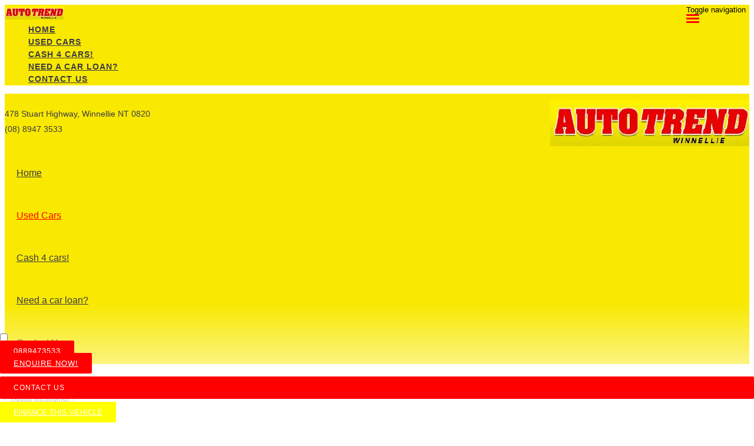

--- FILE ---
content_type: text/html; charset=UTF-8
request_url: https://www.autotrendnt.com.au/used-vehicles-winnellie/view/2015-Toyota-Landcruiser/30988951
body_size: 28588
content:
<!doctype html>
<html lang="en-US" class="no-js">
	<head>
		<meta charset="UTF-8">

		<link href="https://www.google-analytics.com" rel="dns-prefetch">
        
		
		
					<link href="https://repo-assets.cdn.dealersolutions.com.au/modular/production-2023/272438685/modular-7.multisite.dealer.solutions/themes/modular-mk2-theme/img/favicon.png" rel="shortcut icon">
		                

		<meta name="viewport" content="width=device-width, initial-scale=1.0, maximum-scale=1.0, user-scalable=0">

        <script>
            dataLayer = []
        </script>
        
        <link rel="manifest" id="app-manifest">

        <meta name='robots' content='index, follow, max-image-preview:large, max-snippet:-1, max-video-preview:-1' />
	<style>img:is([sizes="auto" i], [sizes^="auto," i]) { contain-intrinsic-size: 3000px 1500px }</style>
	
	<!-- This site is optimized with the Yoast SEO plugin v20.5 - https://yoast.com/wordpress/plugins/seo/ -->
	<title>Used Vehicles For Sale | Auto Trend Winnellie</title>
	<meta name="description" content="Looking for a used vehicle dealership? Your next used vehicle is waiting for you at Auto Trend Winnellie in ." />
	<link rel="canonical" href="https://www.autotrendnt.com.au/used-vehicles-winnellie/view/2015-Toyota-Landcruiser/30988951" />
	<meta property="og:locale" content="en_US" />
	<meta property="article:modified_time" content="2024-09-20T06:07:17+00:00" />
	<meta name="twitter:card" content="summary_large_image" />
	<script type="application/ld+json" class="yoast-schema-graph">{"@context":"https://schema.org","@graph":[{"@type":"WebPage","@id":"https://www.autotrendnt.com.au/used-vehicles-winnellie/","url":"https://www.autotrendnt.com.au/used-vehicles-winnellie/","name":"Used Vehicles For Sale | Auto Trend Winnellie","isPartOf":{"@id":"https://www.autotrendnt.com.au/#website"},"datePublished":"2018-01-15T05:49:18+00:00","dateModified":"2024-09-20T06:07:17+00:00","description":"Looking for a used vehicle dealership? Your next used vehicle is waiting for you at Auto Trend Winnellie in .","breadcrumb":{"@id":"https://www.autotrendnt.com.au/used-vehicles-winnellie/#breadcrumb"},"inLanguage":"en-US","potentialAction":[{"@type":"ReadAction","target":["https://www.autotrendnt.com.au/used-vehicles-winnellie/"]}]},{"@type":"BreadcrumbList","@id":"https://www.autotrendnt.com.au/used-vehicles-winnellie/#breadcrumb","itemListElement":[{"@type":"ListItem","position":1,"name":"Home","item":"https://www.autotrendnt.com.au/"},{"@type":"ListItem","position":2,"name":"Used Cars"}]},{"@type":"WebSite","@id":"https://www.autotrendnt.com.au/#website","url":"https://www.autotrendnt.com.au/","name":"Auto Trend Winnellie","description":"Dealer Website by Dealer Solutions","potentialAction":[{"@type":"SearchAction","target":{"@type":"EntryPoint","urlTemplate":"https://www.autotrendnt.com.au/?s={search_term_string}"},"query-input":"required name=search_term_string"}],"inLanguage":"en-US"}]}</script>
	<!-- / Yoast SEO plugin. -->


<link rel='dns-prefetch' href='//repo-assets.cdn.dealersolutions.com.au' />
<link href='https://fonts.gstatic.com' crossorigin rel='preconnect' />
<link rel='stylesheet' id='modular_dist_style-css' href='https://repo-assets.cdn.dealersolutions.com.au/modular/production-2023/272438685/modular-7.multisite.dealer.solutions/dist/modular.min.css' media='all' />
<link rel='stylesheet' id='theme_default_styles-css' href='https://www.autotrendnt.com.au/app/css/9AE7116DFBF13B91F68116B4EC01DA9F/theme/theme.css/' media='all' />
<script type="text/javascript" src="https://repo-assets.cdn.dealersolutions.com.au/modular/production-2023/272438685/modular-7.multisite.dealer.solutions/themes/modular-mk2-theme/js/lib/jquery.min.js" id="jquery-js"></script>
<script type="text/javascript" src="https://www.autotrendnt.com.au/wp-includes/js/jquery/jquery-migrate.min.js" id="jquery-migrate-js"></script>
<link rel="preconnect" href="https://fonts.googleapis.com"><link rel="preconnect" href="https://fonts.gstatic.com" crossorigin>		<script type="application/javascript">
			(function(window) {
				window.Modular = window.Modular || {};
        window.Modular.Analytics = {"name":"Auto Trend Winnellie","phone":"(08) 8947 3533","suburb":"Winnellie"};
			})(window);
		</script>
		<script>CoxAutomotiveDataLayer=[];</script><!-- Start Custom Sitewide Head Scripts --><!-- Google Tag Manager -->
<script>(function(w,d,s,l,i){w[l]=w[l]||[];w[l].push({'gtm.start':
new Date().getTime(),event:'gtm.js'});var f=d.getElementsByTagName(s)[0],
j=d.createElement(s),dl=l!='dataLayer'?'&l='+l:'';j.async=true;j.src=
'https://www.googletagmanager.com/gtm.js?id='+i+dl;f.parentNode.insertBefore(j,f);
})(window,document,'script','dataLayer','GTM-WVG42TZ5');</script>
<!-- End Google Tag Manager --><!-- End Custom Sitewide Head Scripts -->
<!-- IS Head Start -->
<link rel="dns-prefetch" href="//cloud.inventorysearch.com.au">
<link rel="dns-prefetch" href="//production.cloud.inventorysearch.com.au">
<link rel="dns-prefetch" href="//s3-ap-southeast-2.amazonaws.com">
<link rel="dns-prefetch" href="//repo-assets.cdn.dealersolutions.com.au">
<script type="application/ld+json">
    {"@context":"http:\/\/schema.org\/","@type":"Vehicle","name":"2015 Toyota Landcruiser Workmate","description":"2015 Toyota Landcruiser VDJ78R Workmate White 5 Speed Manual Troop Carrier","driveWheelConfiguration":null,"fuelType":"Diesel","numberOfDoors":3,"numberOfForwardGears":5,"vehicleConfiguration":"2015 Toyota Landcruiser VDJ78R Workmate White 5 Speed Manual Troop Carrier","vehicleIdentificationNumber":"JTERV71J800007105","vehicleInteriorColor":null,"vehicleSeatingCapacity":9,"vehicleTransmission":"Manual","color":"White","itemCondition":"Used","manufacturer":"Toyota","model":"Landcruiser","productID":30988951,"sku":"00009508","vehicleEngine":"8 cylinder Diesel 4.5L","bodyType":"Troop Carrier","brand":{"@type":"Brand","name":"Toyota"},"mpn":30988951,"image":"http:\/\/cella.dealersolutions.com.au\/20241015\/c9f3bf9422c0ef5a8030698a48d8eb51.jpg","offers":{"@type":"Offer","description":"Excluding Government Prices","url":"http:\/\/autotrendnt.com.au\/all_stock_m\/view\/2015-Toyota-Landcruiser\/30988951\/","availability":"http:\/\/schema.org\/InStock","offeredBy":{"@type":"Organization","name":"Auto Trend Winnellie","address":"478 & 462 Stuart Highway Winnellie NT 0820","url":"https:\/\/www.autotrendnt.com.au\/used-vehicles-winnellie\/contact\/4086","contactPoint":[{"@type":"ContactPoint","telephone":"+61-889473533","contactType":"sales","areaServed":"AU"}]}}}
  </script>
<link rel="stylesheet" href="https://repo-assets.cdn.dealersolutions.com.au/core/production-2023/274001811/cloud.inventorysearch.com.au/lib/bootstrap/3.3.6-customizer/css/bootstrap-inventory.css" type="text/css">
<link rel="stylesheet" href="https://repo-assets.cdn.dealersolutions.com.au/core/production-2023/274001811/cloud.inventorysearch.com.au/lib/fontawesome/4.4.0/css/font-awesome.min.css" type="text/css">
<link rel="stylesheet" href="https://repo-assets.cdn.dealersolutions.com.au/core/production-2023/274001811/cloud.inventorysearch.com.au/lib/category-icons/style.css" type="text/css">
<link rel="stylesheet" href="https://repo-assets.cdn.dealersolutions.com.au/core/production-2023/274001811/cloud.inventorysearch.com.au/theme_standard/css/dist/theme_standard.min.css" type="text/css">
<link href="https://fonts.googleapis.com/css?family=Roboto+Condensed" rel="stylesheet" type="text/css">
<link href="//fonts.googleapis.com/css?family=Roboto" rel="stylesheet">
<link rel="stylesheet" href="https://cloud.inventorysearch.com.au/css/17516/10228/BF156A119E4B9B0B49FDE8483358A2AD.CA2D753FC8005AF7B5DFB7DB91B521FC.secure" type="text/css">

<script type="text/javascript" src="https://repo-assets.cdn.dealersolutions.com.au/core/production-2023/274001811/cloud.inventorysearch.com.au/lib/jquery/1.12.2/jquery-1.12.2.min.js"></script>
<script type="text/javascript" src="https://repo-assets.cdn.dealersolutions.com.au/core/production-2023/274001811/cloud.inventorysearch.com.au/lib/bootstrap/3.3.6-customizer/js/bootstrap.min.js" defer></script>
<script type="text/javascript" nonce="12FAC9E83B424E60F9C3A089A51E4DBB">
    var ISV4StateObject = {};
          var ISV4Object = {"PageType":"view","ModelData":{"ItemID":30988951},"Filter":{"AdvertiserID":17516,"FilterID":17516,"URLID":10228,"SettingsOverrideHash":"CA2D753FC8005AF7B5DFB7DB91B521FC"},"Page":{"TotalItems":null},"URL":{"Base":"https:\/\/www.autotrendnt.com.au\/used-vehicles-winnellie","Website":"https:\/\/www.autotrendnt.com.au","API":{"Facet":"https:\/\/www.autotrendnt.com.au\/used-vehicles-winnellie\/api\/json\/search\/facet","Analytics":{"Event":"https:\/\/www.autotrendnt.com.au\/used-vehicles-winnellie\/api\/json\/analytics\/event"},"Direct":"https:\/\/production.cloud.inventorysearch.com.au\/api\/json","Search":{"Tracking":"https:\/\/www.autotrendnt.com.au\/used-vehicles-winnellie\/api\/json\/search\/track"},"User":{"GetFavourites":"https:\/\/www.autotrendnt.com.au\/used-vehicles-winnellie\/api\/json\/user\/getfavourites","addFavourite":"https:\/\/www.autotrendnt.com.au\/used-vehicles-winnellie\/api\/json\/user\/addfavourite","addFavourites":"https:\/\/www.autotrendnt.com.au\/used-vehicles-winnellie\/api\/json\/user\/addFavourites","RemoveFavourite":"https:\/\/www.autotrendnt.com.au\/used-vehicles-winnellie\/api\/json\/user\/removefavourite","RemoveAllFavourites":"https:\/\/www.autotrendnt.com.au\/used-vehicles-winnellie\/api\/json\/user\/removeallfavourites"},"Enquiry":{"GetCaptcha":"https:\/\/www.autotrendnt.com.au\/used-vehicles-winnellie\/api\/json\/enquiry\/getcaptcha"}},"List":{"TemplatePage":"https:\/\/www.autotrendnt.com.au\/used-vehicles-winnellie\/list\/page-{page}","InfiniteScroll":{"TemplateResults":"https:\/\/www.autotrendnt.com.au\/used-vehicles-winnellie\/list\/infinitescroll","TemplatePage":"https:\/\/www.autotrendnt.com.au\/used-vehicles-winnellie\/list\/infinitescroll\/page-{page}"}},"Account":{"Favourites":"https:\/\/www.autotrendnt.com.au\/used-vehicles-winnellie\/user\/favourites"}}};
                var ISV4CookiePrefix = "WPISV4_";

      </script>
<script type="text/javascript" src="https://repo-assets.cdn.dealersolutions.com.au/core/production-2023/274001811/cloud.inventorysearch.com.au/protected/js/inventorysearch.min.js" defer></script>
<script type="text/javascript" src="https://repo-assets.cdn.dealersolutions.com.au/core/production-2023/274001811/cloud.inventorysearch.com.au/lib/ekko-lightbox/5.3.0/js/ekko-lightbox.js" defer></script>
<script type="text/javascript" src="https://repo-assets.cdn.dealersolutions.com.au/core/production-2023/274001811/cloud.inventorysearch.com.au/lib/jquery-mobile/1.4.5-touchonly/js/jquery.mobile.touch.min.js" defer></script>
<script type="text/javascript" src="https://repo-assets.cdn.dealersolutions.com.au/core/production-2023/274001811/cloud.inventorysearch.com.au/theme_standard/js/vendor.js"></script>
<script type="text/javascript" src="https://repo-assets.cdn.dealersolutions.com.au/core/production-2023/274001811/cloud.inventorysearch.com.au/theme_standard/js/scripts.js" defer></script>
<script type="text/javascript" src="https://repo-assets.cdn.dealersolutions.com.au/core/production-2023/274001811/cloud.inventorysearch.com.au/theme_standard/js/application.js" defer></script>
<script type="text/javascript" nonce="12FAC9E83B424E60F9C3A089A51E4DBB">
    var ISV4CurrentCanvasID = 'stockItemCanvas';
  </script><meta http-equiv="x-dns-prefetch-control" content="on">
<meta http-equiv="X-UA-Compatible" content="IE=edge">
<meta charset="utf-8">
<meta name="viewport" content="width=device-width, initial-scale=1">

<meta name="description" content="Used 2015 Toyota Landcruiser VDJ78R Workmate White 5 Speed Manual Troop Carrier for Sale in Winnellie NT at Auto Trend Winnellie">
<meta property="og:title" content="2015 Toyota Landcruiser VDJ78R Workmate White 5 Speed Manual Troop Carrier - Auto Trend Winnellie, Winnellie">
<meta property="og:site_name" content="Auto Trend Winnellie">
<meta property="og:description" content="2015 Toyota Landcruiser VDJ78R Workmate Troopcarrier Wagon 10st 3dr Man 5sp 4x4 1095kg 4.5DT (10 Seat) Located in Darwin in the Northern Territory Much sought after 10 seater Toyota Landcruiser Troopcarrier Turbo Diesel Power 5 Speed Manual Factory 10 seater Steel B/bar L.E.D Spotlights Quality Bridgestone Dueler A/T Tyres Low 114 950kms In stock and ready for delivery. Located in Winnellie, Darwin in the Northern Territory, we are a family owned and operated business with an efficient sales team with over 26 years of experience. Specialising in Toyota’s, Diesels, Four Wheel Drives, SUV’S, Trucks and Commercial vehicles. All our vehicles are workshop tested, we offer finance with great options and flexibility, indoor comprehensive insurance, extended warranties with great cover options. Looking to trade? We can provide evaluations as trade in vehicles are always welcomed. *For interstate buyers we will arrange freight Australia wide* Let our competent team help you with your new vehicle. GREAT CARS FAIR DEALS!">
<meta property="og:url" content="https://www.autotrendnt.com.au/used-vehicles-winnellie/view/2015-Toyota-Landcruiser/30988951">
<meta property="og:type" content="product">
<meta property="og:image" content="https://nextgen-cella.cdn.dealersolutions.com.au/20241015/c9f3bf9422c0ef5a8030698a48d8eb51.3.jpg">
<!-- IS Head END -->
    </head>
	<body id="modular-body" class="page-template-default page page-id-11 used-vehicles-winnellie">
    
<!-- IS Body Script Header Start -->
<script type="application/javascript">
(function(window) {
    if( typeof window.ISV4DataLayer === "undefined" )
    {
        window.ISV4DataLayer = {
            isAvailable: function ()
            {
                return Array.isArray(window.dataLayer);
            },
            push: function (eventObject)
            {
                if( window.ISV4DataLayer.isAvailable() )
                {
                    window.dataLayer.push(eventObject);
                }
                else
                {
                    console.log( 'Error: Data Layer is unavailable.', eventObject );
                }
            },
            setup: function( initialItems )
            {
                if( window.ISV4DataLayer.isAvailable() === false )
                {
                    initialItems = Array.isArray(initialItems) ? initialItems : [];
                    // filter empty object
                    window.dataLayer = initialItems.filter(function( item ) {
                        return window.ISV4DataLayer.isEmpty( item ) === false;
                    });
                    console.log( 'dataLayer is now available.', window.dataLayer );
                }
                else
                {
                    if( Array.isArray(window.dataLayer) && Array.isArray(initialItems) )
                    {
                        // filter empty object
                        initialItems = initialItems.filter(function( item ) {
                            return window.ISV4DataLayer.isEmpty( item ) === false;
                        });
                        // Add to Existing dataLayer
                        window.dataLayer = window.dataLayer.concat(initialItems);
                    }
                    console.log( 'dataLayer is already active.', window.dataLayer );
                }
            },
            isEmpty: function (o)
            {
                for(var i in o)
                {
                    if( o.hasOwnProperty(i) )
                    {
                        return false;
                    }
                }
                return true;
            }
        };
    }
})(window);
</script>
<script nonce="12FAC9E83B424E60F9C3A089A51E4DBB">window.ISV4DataLayer.setup([{"action":"item.view","ItemID":30988951,"SKU":"00009508","Description":"2015 Toyota Landcruiser VDJ78R Workmate White 5 Speed Manual Troop Carrier","Manufacturer":"Toyota","Model":"Landcruiser","RegoNumber":"CB93IS","VIN":"JTERV71J800007105"}]);</script>
<noscript><iframe src="//www.googletagmanager.com/ns.html?id=" height="0" width="0" style="display:none;visibility:hidden"></iframe></noscript>
<script type="text/javascript">
  !function (f, b, e, v, n, t, s) {
    if (f.fbq) return; n = f.fbq = function () {
      n.callMethod ?
        n.callMethod.apply(n, arguments) : n.queue.push(arguments)
    }; if (!f._fbq) f._fbq = n;
    n.push = n; n.loaded = !0; n.version = '2.0'; n.queue = []; t = b.createElement(e); t.async = !0;
    t.src = v; s = b.getElementsByTagName(e)[0]; s.parentNode.insertBefore(t, s)
  }(window,document, 'script', 'https://connect.facebook.net/en_US/fbevents.js');
  fbq('init',2526553310961529);
              fbq('track','PageView');
            fbq('track','ViewContent',{"content_type":"vehicle","content_ids":[30988951],"postal_code":820,"make":"Toyota","model":"Landcruiser","year":2015,"state_of_vehicle":"Used","exterior_color":"White","transmission":"Manual","body_style":"Other","fuel_type":"Diesel","drivetrain":"None","currency":"AUD"});
      
  (function(window){
    if( !!jQuery ) {
      jQuery(window).on('ds.inventory.phone.click',function(){
        fbq('trackCustom','ClickToCall');
      }); }
  })(window);

</script>
<noscript><img height="1" width="1" style="display:none" src="https://www.facebook.com/tr?id=2526553310961529&amp;ev=PageView&amp;noscript=1"></noscript>
<script type="text/javascript">
    window.ISV4EmbedLazy = {
      IDs:[],
      interval: null,
      add: function( ID, EmbedType, Base64EncodedString ) {
        window.ISV4EmbedLazy.IDs.push( { id: ID, type: EmbedType, base64: Base64EncodedString } );
      },
      check: function(){
                for (i = 0; i < window.ISV4EmbedLazy.IDs.length; i++) {
          if( typeof window.ISV4EmbedLazy.IDs[i] !== 'undefined' && typeof window.ISV4EmbedLazy.IDs[i].id === 'string' ){
            let element = document.getElementById( 'EmbedLazyTarget' + window.ISV4EmbedLazy.IDs[i].id );
            if( typeof element === 'object' && element.offsetParent !== null && window.ISV4EmbedLazy.isElementInView( element ) === true )
            {
              window.ISV4EmbedLazy.load( i, true ); // Current
              window.ISV4EmbedLazy.load( i + 1 ); // Next
              if( i === 0 ){ window.ISV4EmbedLazy.load( window.ISV4EmbedLazy.IDs.length - 1 ); } // prev
              return true;
            }
          }
        }
      },
      load: function( i, always ){
        if( typeof window.ISV4EmbedLazy.IDs[i] === 'object' && typeof window.ISV4EmbedLazy.IDs[i].base64 === 'string' && ( always || window.ISV4EmbedLazy.IDs[i].type === 'photo' ) ) {
          let element = document.getElementById( 'EmbedLazyTarget' + window.ISV4EmbedLazy.IDs[i].id );
          element.appendChild( document.createRange().createContextualFragment( atob( window.ISV4EmbedLazy.IDs[i].base64 ) ) );
          console.log( 'ISV4EmbedLazy.load', window.ISV4EmbedLazy.IDs[i].id );
          window.ISV4EmbedLazy.IDs[i].base64 = null; // Reset
        }
      },
      isElementInView: function( element ){
        var rect = element.getBoundingClientRect();
        return ( rect.top >= 0 && rect.left >= 0 && rect.bottom <= ( window.innerHeight || document.documentElement.clientHeight ) && rect.right <= ( window.innerWidth || document.documentElement.clientWidth ) );
      }
    };
    window.ISV4EmbedLazy.interval = setInterval( window.ISV4EmbedLazy.check, 500 );
    window.addEventListener( 'resize', window.ISV4EmbedLazy.check );
    window.addEventListener( 'scroll', window.ISV4EmbedLazy.check );
    window.addEventListener( 'ISV4EmbedLazyCheck', window.ISV4EmbedLazy.check );

    // Jquery Triggers
    (function(window){
      if( typeof jQuery !== 'undefined' ){
        jQuery(document).on( 'slide.bs.carousel', window.ISV4EmbedLazy.check );
        jQuery(document).on( 'slid.bs.carousel', window.ISV4EmbedLazy.check );
      }
    })(window);

  </script>
<!-- IS Body Script Header End -->
    		<!-- wrapper -->
		<div class="modular-body-container">


  <!-- header -->


  <header class="header mobile container hidden-sm hidden-md hidden-lg hidden-print">
          <div class="header-icons">
        <div class="row header-icons-row">
          <div class="col-md-12">
            <div class="header-nav-quick-links">
  <div class="row header-nav-quick-link-row">
      </div>
</div>
          </div>
        </div>
      </div>
      <div class="nav-wrapper">
  <nav class="navbar navbar-default">
    <div class="container-fluid">
      <!-- Brand and toggle get grouped for better mobile display -->
      <div class="navbar-header secondary-logo-enabled">

                  <a class="navbar-brand" href="https://www.autotrendnt.com.au">
            <img src="https://nextgen-images.cdn.dealersolutions.com.au/modular.multisite.dealer.solutions/wp-content/uploads/sites/1470/2018/11/14141000/mob.png?format=webp&width=100" alt="Auto Trend Winnellie" class="img-logo img-responsive">
          </a>
        
        
        
                        <button type="button" class="navbar-toggle collapsed" data-toggle="collapse" data-target="#navbar-collapse-1" aria-expanded="false">
          <span class="sr-only">Toggle navigation</span>
          <span class="icon-bar top-bar"></span>
          <span class="icon-bar middle-bar"></span>
          <span class="icon-bar bottom-bar"></span>
        </button>
      </div>

      <!-- Collect the nav links, forms, and other content for toggling -->
      <div class="collapse navbar-collapse" id="navbar-collapse-1">
          <ul class="nav navbar-nav navbar-ds">

	
        <li class=""
                    >
          <a href="https://www.autotrendnt.com.au/"                                     >
              <div>
                Home              </div>
          </a>
        </li>

      
        <li class="active"
                    >
          <a href="https://www.autotrendnt.com.au/used-vehicles-winnellie/"                                     >
              <div>
                Used Cars              </div>
          </a>
        </li>

      
        <li class=""
                    >
          <a href="https://www.autotrendnt.com.au/valuation/"                                     >
              <div>
                Cash 4 cars!              </div>
          </a>
        </li>

      
        <li class=""
                    >
          <a href="https://www.autotrendnt.com.au/vehicle-finance-winnellie/"                                     >
              <div>
                Need a car loan?              </div>
          </a>
        </li>

      
        <li class=""
                    >
          <a href="https://www.autotrendnt.com.au/contact-us/"                                     >
              <div>
                Contact Us              </div>
          </a>
        </li>

      </ul>
        <div class="header-nav-quick-links">
  <div class="row header-nav-quick-link-row">
      </div>
</div>
      </div><!-- /.navbar-collapse -->

      <div class="collapse navbar-collapse" id="navbar-collapse-2">
        <ul class="nav1 navbar-nav-location">
                  </ul>
      </div><!-- /.navbar-collapse -->
    </div><!-- /.container-fluid -->
  </nav>
</div>
  </header>
  <!-- /header -->
<header class="header desktop hidden-xs hidden-print logo_right_location">
    <div class="container">
        <div class="header-details">
            <!--            standard logo left layout-->
                            <div class="header-locations">
                                                <div class="header-location">
                                                                                                <div class="location-address">
                                    <a href="https://www.autotrendnt.com.au/used-vehicles-winnellie/?scroll-to-map=location-2">
                                    <i class="fa fa-map-marker fa-fw"></i>
                                    478 Stuart Highway, Winnellie NT 0820                                    </a>
                                </div>
                                                                                                    <div class="location-phone">
                                        <a href="tel:(08) 8947 3533"
                                            onclick="dataLayer.push( {&quot;event&quot;:&quot;headerPhoneNumberClicked&quot;,&quot;module&quot;:&quot;header&quot;,&quot;phoneNumber&quot;:&quot;(08) 8947 3533&quot;} )">
                                            <i class="fa fa-phone fa-fw"></i> (08) 8947 3533                                        </a>
                                    </div>
                                                                                            </div>
                                            </div>
                <!--            standard logo left with more locations layout-->
            


            <div class="header-logo">
      <a class="" href="https://www.autotrendnt.com.au">
      <img src="https://nextgen-images.cdn.dealersolutions.com.au/modular.multisite.dealer.solutions/wp-content/uploads/sites/1470/2018/10/21150449/logo1.png?format=webp&width=338" alt="Auto Trend Winnellie" class="img-logo img-responsive">
    </a>
  </div>


        </div>

        
    <div class="header-menu">
        <nav class="navbar navbar-default">
            <!-- Collect the nav links, forms, and other content for toggling -->
            <div class="" id="modular-desktop-menu">
                <ul class="nav navbar-nav navbar-ds">

	
        <li class=""
                    >
          <a href="https://www.autotrendnt.com.au/"                                     >
              <div>
                Home              </div>
          </a>
        </li>

      
        <li class="active"
                    >
          <a href="https://www.autotrendnt.com.au/used-vehicles-winnellie/"                                     >
              <div>
                Used Cars              </div>
          </a>
        </li>

      
        <li class=""
                    >
          <a href="https://www.autotrendnt.com.au/valuation/"                                     >
              <div>
                Cash 4 cars!              </div>
          </a>
        </li>

      
        <li class=""
                    >
          <a href="https://www.autotrendnt.com.au/vehicle-finance-winnellie/"                                     >
              <div>
                Need a car loan?              </div>
          </a>
        </li>

      
        <li class=""
                    >
          <a href="https://www.autotrendnt.com.au/contact-us/"                                     >
              <div>
                Contact Us              </div>
          </a>
        </li>

      </ul>
            </div><!-- /.navbar-collapse -->
        </nav>
    </div>

    </div>
</header>
<style type="text/css">
    .scrolltotop {
        right: 30px;
        bottom: 30px;
    }
</style>
    <main>

      
      <div class="blade">
        <div class="container-fluid">
        
<div class="row module-inventory  default" style="">
    <div id="WPIS_canvas"><span class="ISV4EmbedIFrameSpinner" style="display:none;" data-spinner-url="https://repo-assets.cdn.dealersolutions.com.au/core/production-2023/274001811/cloud.inventorysearch.com.au/img/iframe.loading.gif" onclick="javascript:this.parentNode.removeChild(this);">Inventory Loading</span>
<div id="ISV4">

                          

  <div id="ISV4Canvas">

  

<div class="detail inventory inventory_wrapper itemtype-vehicle">
  <div class="container primary-container">

    <div class="inventory-header inventory-main row">

      <!-- Item Title -->
              <div class="col-xs-7 col-sm-3 type-title">
          
            <h3>Used Vehicle</h3>
          
        </div>
      
      <!-- Top Action Buttons -->
      <div class="col-xs-5 col-sm-7">
        <div class="pull-right add-vehicle hidden-lg hidden-md hidden-sm">
          
  <div class="favouritesButton pull-right hidden-print myGarageIcon">
    <i class="fa fa-plus-circle add-favourites-tooltip" data-ng-class="{'rotate-45': Favourites.Favourites.exists(30988951), 'fa-spin': Favourites.Favourites.isLoading(30988951)}" data-ng-click="Favourites.Favourites.update(30988951, {add: 'Item Added to My Garage.', remove: 'Item Removed from My Garage.'})" title="Add/Remove this vehicle to your Garage Shortlist!" data-toggle="tooltip" data-placement="top" style="color:#656565;"></i>
  </div>

        </div>
        <button type="button" class="navbar-toggle" data-toggle="collapse" data-target="#top-nav">
          <span class="sr-only">Toggle navigation</span><span class="icon-bar"></span><span class="icon-bar"></span><span class="icon-bar"></span>
        </button>
              </div>

      <div class="collapse navbar-collapse" id="top-nav">
        <div class="pull-right add-vehicle hidden-xs">
          
  <div class="favouritesButton pull-right hidden-print myGarageIcon">
    <i class="fa fa-plus-circle add-favourites-tooltip" data-ng-class="{'rotate-45': Favourites.Favourites.exists(30988951), 'fa-spin': Favourites.Favourites.isLoading(30988951)}" data-ng-click="Favourites.Favourites.update(30988951, {add: 'Item Added to My Garage.', remove: 'Item Removed from My Garage.'})" title="Add/Remove this vehicle to your Garage Shortlist!" data-toggle="tooltip" data-placement="top" style="color:#656565;"></i>
  </div>

        </div>
        <ul class="nav navbar-nav navbar-right">
          
            <li>
              <a href="https://www.autotrendnt.com.au/used-vehicles-winnellie/list" title="Return To Search Results." class="back-link"><i class="fa fa-chevron-circle-left"></i> Back To Results</a>
            </li>
            <li>
              <a href="https://www.autotrendnt.com.au/used-vehicles-winnellie/search" title="Perform A New Search."><i class="fa fa-search"></i> New Search</a>
            </li>
          
  <li class="favouritesButton favouritesButton-navbar ng-cloak" data-favouritesbutton data-ng-hide="Favourites.Favourites.list().length === 0">

    
    <a data-view-favourites-button class="view-favourites vpd ng-cloak" href="https://www.autotrendnt.com.au/used-vehicles-winnellie/user/favourites" title="View My Garage">
      View My Garage <i class="fa fa-garage pull-right"><img src="https://repo-assets.cdn.dealersolutions.com.au/core/production-2023/274001811/cloud.inventorysearch.com.au/theme_standard/img/svg/mygarage.svg" class="svg non-lazy" alt="My Garage Icon"></i><span class="badge-round" data-ng-show="Favourites.list().length &gt; 0">{{Favourites.list().length}}</span>
    </a>
    

  </li>

        </ul>

      </div>

    </div>


  <div id="stockItemCanvas" data-itemid="30988951" data-dealercell-json-properties='{"Condition":"used","Year":2015,"ID":30988951}'>
          

  <!-- Item Details -->
  <section class="vehicle-details">
    <div class="title hidden-sm hidden-md hidden-lg">
      <h1 onclick="scroll(0,0);">2015 Toyota Landcruiser VDJ78R Workmate White 5...</h1>
    </div>
    <div class="title hidden-md hidden-lg hidden-xs">
      <h1 onclick="scroll(0,0);">2015 Toyota Landcruiser VDJ78R Workmate White 5 Speed Manual Troop Carrier</h1>
    </div>
    <!-- Gallery -->
    <div class="row deposit-placed" id="gallery-and-form">
      <div class="col-md-6 vehicle-img-container">

        <!-- Image Gallery -->
        <div class="DSSmartyPluginGallery">
<div id="slider_with_thumbs">

    <div id="image-gallery" class="carousel slide" data-ride="carousel" data-interval="false" data-text-append=" Images" data-has-photo>

        <div class="carousel-inner   item-sold">

    <div class="DSSmartyPluginFeatureBadges"><div class="feature-badge feature-badge-single">
  <img class="svg feature-badge-primary" src="https://repo-assets.cdn.dealersolutions.com.au/core/production-2023/274001811/cloud.inventorysearch.com.au/theme_standard/img/svg/feature-badges/seats.svg">
    <div class="feature-badge-ribbon">
          <span class="feature-badge-ribbon-label">9 Seats</span>
      </div>
</div></div>

  
    <div class="item active" data-gallery-slide-type="Photo" data-gallery-slide-index="0">

      
        <div class="DSSmartyPluginEmbed">
<div id="EmbedLazyTargetD93CA15B0026F65BED9239DBFCED2B75" data-embedlazy-type="photo">
  <script type="text/javascript">window.ISV4EmbedLazy.add('D93CA15B0026F65BED9239DBFCED2B75','photo','[base64]');</script>
</div>

</div>

      
    </div>

  
    <div class="item " data-gallery-slide-type="Photo" data-gallery-slide-index="1">

      
        <div class="DSSmartyPluginEmbed">
<div id="EmbedLazyTarget3F4C2566EFF3A81D5DE3CD5B7DE87A4A" data-embedlazy-type="photo">
  <script type="text/javascript">window.ISV4EmbedLazy.add('3F4C2566EFF3A81D5DE3CD5B7DE87A4A','photo','[base64]');</script>
</div>

</div>

      
    </div>

  
    <div class="item " data-gallery-slide-type="Photo" data-gallery-slide-index="2">

      
        <div class="DSSmartyPluginEmbed">
<div id="EmbedLazyTarget2111D778514EEA36D4F4F6BEB52FB17C" data-embedlazy-type="photo">
  <script type="text/javascript">window.ISV4EmbedLazy.add('2111D778514EEA36D4F4F6BEB52FB17C','photo','[base64]');</script>
</div>

</div>

      
    </div>

  
    <div class="item " data-gallery-slide-type="Photo" data-gallery-slide-index="3">

      
        <div class="DSSmartyPluginEmbed">
<div id="EmbedLazyTarget0C6CB64F8CDBA2C3A49163D03C52C85D" data-embedlazy-type="photo">
  <script type="text/javascript">window.ISV4EmbedLazy.add('0C6CB64F8CDBA2C3A49163D03C52C85D','photo','[base64]');</script>
</div>

</div>

      
    </div>

  
    <div class="item " data-gallery-slide-type="Photo" data-gallery-slide-index="4">

      
        <div class="DSSmartyPluginEmbed">
<div id="EmbedLazyTarget7FEA20584D6E11B546B8D577580DA1D5" data-embedlazy-type="photo">
  <script type="text/javascript">window.ISV4EmbedLazy.add('7FEA20584D6E11B546B8D577580DA1D5','photo','[base64]');</script>
</div>

</div>

      
    </div>

  
    <div class="item " data-gallery-slide-type="Photo" data-gallery-slide-index="5">

      
        <div class="DSSmartyPluginEmbed">
<div id="EmbedLazyTargetA46DAB77CD2F90D47AF07E1AAD041FFC" data-embedlazy-type="photo">
  <script type="text/javascript">window.ISV4EmbedLazy.add('A46DAB77CD2F90D47AF07E1AAD041FFC','photo','[base64]');</script>
</div>

</div>

      
    </div>

  
    <div class="item " data-gallery-slide-type="Photo" data-gallery-slide-index="6">

      
        <div class="DSSmartyPluginEmbed">
<div id="EmbedLazyTarget2F559503315BF11200DC6311CBAF10D3" data-embedlazy-type="photo">
  <script type="text/javascript">window.ISV4EmbedLazy.add('2F559503315BF11200DC6311CBAF10D3','photo','[base64]');</script>
</div>

</div>

      
    </div>

  
    <div class="item " data-gallery-slide-type="Photo" data-gallery-slide-index="7">

      
        <div class="DSSmartyPluginEmbed">
<div id="EmbedLazyTargetBF46C731332CEB487D6B9196186A6CBC" data-embedlazy-type="photo">
  <script type="text/javascript">window.ISV4EmbedLazy.add('BF46C731332CEB487D6B9196186A6CBC','photo','[base64]');</script>
</div>

</div>

      
    </div>

  
    <div class="item " data-gallery-slide-type="Photo" data-gallery-slide-index="8">

      
        <div class="DSSmartyPluginEmbed">
<div id="EmbedLazyTarget56469683E1E574D83A7B44D2AC70D809" data-embedlazy-type="photo">
  <script type="text/javascript">window.ISV4EmbedLazy.add('56469683E1E574D83A7B44D2AC70D809','photo','[base64]');</script>
</div>

</div>

      
    </div>

  
    <div class="item " data-gallery-slide-type="Photo" data-gallery-slide-index="9">

      
        <div class="DSSmartyPluginEmbed">
<div id="EmbedLazyTarget9140026643D6EB39B033E6E61F557B7A" data-embedlazy-type="photo">
  <script type="text/javascript">window.ISV4EmbedLazy.add('9140026643D6EB39B033E6E61F557B7A','photo','[base64]');</script>
</div>

</div>

      
    </div>

  
    <div class="item " data-gallery-slide-type="Photo" data-gallery-slide-index="10">

      
        <div class="DSSmartyPluginEmbed">
<div id="EmbedLazyTarget5BEE049632B505C81C786C0951740340" data-embedlazy-type="photo">
  <script type="text/javascript">window.ISV4EmbedLazy.add('5BEE049632B505C81C786C0951740340','photo','[base64]');</script>
</div>

</div>

      
    </div>

  
    <div class="item " data-gallery-slide-type="Photo" data-gallery-slide-index="11">

      
        <div class="DSSmartyPluginEmbed">
<div id="EmbedLazyTarget6EDF24170F71A80890E8F7CF7B86F3A4" data-embedlazy-type="photo">
  <script type="text/javascript">window.ISV4EmbedLazy.add('6EDF24170F71A80890E8F7CF7B86F3A4','photo','[base64]');</script>
</div>

</div>

      
    </div>

  
    <div class="item " data-gallery-slide-type="Photo" data-gallery-slide-index="12">

      
        <div class="DSSmartyPluginEmbed">
<div id="EmbedLazyTarget571396D41417BCFE10C97D5AF0577B6D" data-embedlazy-type="photo">
  <script type="text/javascript">window.ISV4EmbedLazy.add('571396D41417BCFE10C97D5AF0577B6D','photo','[base64]');</script>
</div>

</div>

      
    </div>

  
    <div class="item " data-gallery-slide-type="Photo" data-gallery-slide-index="13">

      
        <div class="DSSmartyPluginEmbed">
<div id="EmbedLazyTargetD45622FE47819C6804358E6B2B513ECE" data-embedlazy-type="photo">
  <script type="text/javascript">window.ISV4EmbedLazy.add('D45622FE47819C6804358E6B2B513ECE','photo','[base64]');</script>
</div>

</div>

      
    </div>

  
    <div class="item " data-gallery-slide-type="Photo" data-gallery-slide-index="14">

      
        <div class="DSSmartyPluginEmbed">
<div id="EmbedLazyTarget1347F55D8293A5EDE858B03F1D1DB4FC" data-embedlazy-type="photo">
  <script type="text/javascript">window.ISV4EmbedLazy.add('1347F55D8293A5EDE858B03F1D1DB4FC','photo','[base64]');</script>
</div>

</div>

      
    </div>

  
    <div class="item " data-gallery-slide-type="Photo" data-gallery-slide-index="15">

      
        <div class="DSSmartyPluginEmbed">
<div id="EmbedLazyTargetA8E63922D88E0B65C23F0049B399A8CB" data-embedlazy-type="photo">
  <script type="text/javascript">window.ISV4EmbedLazy.add('A8E63922D88E0B65C23F0049B399A8CB','photo','[base64]');</script>
</div>

</div>

      
    </div>

  
    <div class="item " data-gallery-slide-type="Photo" data-gallery-slide-index="16">

      
        <div class="DSSmartyPluginEmbed">
<div id="EmbedLazyTarget4AFFE437481E0F9E39CF98846138B3C7" data-embedlazy-type="photo">
  <script type="text/javascript">window.ISV4EmbedLazy.add('4AFFE437481E0F9E39CF98846138B3C7','photo','[base64]');</script>
</div>

</div>

      
    </div>

  
    <div class="item " data-gallery-slide-type="Photo" data-gallery-slide-index="17">

      
        <div class="DSSmartyPluginEmbed">
<div id="EmbedLazyTarget73A7A1FE022A6EB8FB62204F6DFAE6E8" data-embedlazy-type="photo">
  <script type="text/javascript">window.ISV4EmbedLazy.add('73A7A1FE022A6EB8FB62204F6DFAE6E8','photo','[base64]');</script>
</div>

</div>

      
    </div>

  
    <div class="item " data-gallery-slide-type="Photo" data-gallery-slide-index="18">

      
        <div class="DSSmartyPluginEmbed">
<div id="EmbedLazyTarget94420EF81F23A8DB10D847585E8B2C85" data-embedlazy-type="photo">
  <script type="text/javascript">window.ISV4EmbedLazy.add('94420EF81F23A8DB10D847585E8B2C85','photo','[base64]');</script>
</div>

</div>

      
    </div>

  
    <div class="item " data-gallery-slide-type="Photo" data-gallery-slide-index="19">

      
        <div class="DSSmartyPluginEmbed">
<div id="EmbedLazyTarget4F2B3511A5BB82F146B560C2D53BFEBB" data-embedlazy-type="photo">
  <script type="text/javascript">window.ISV4EmbedLazy.add('4F2B3511A5BB82F146B560C2D53BFEBB','photo','[base64]');</script>
</div>

</div>

      
    </div>

  
    <div class="item " data-gallery-slide-type="Photo" data-gallery-slide-index="20">

      
        <div class="DSSmartyPluginEmbed">
<div id="EmbedLazyTarget1D4FFF5497BBE630871F82230717706C" data-embedlazy-type="photo">
  <script type="text/javascript">window.ISV4EmbedLazy.add('1D4FFF5497BBE630871F82230717706C','photo','[base64]');</script>
</div>

</div>

      
    </div>

  
    <div class="item " data-gallery-slide-type="Photo" data-gallery-slide-index="21">

      
        <div class="DSSmartyPluginEmbed">
<div id="EmbedLazyTarget800A455DCF27D07D408049C52FB42FCF" data-embedlazy-type="photo">
  <script type="text/javascript">window.ISV4EmbedLazy.add('800A455DCF27D07D408049C52FB42FCF','photo','[base64]');</script>
</div>

</div>

      
    </div>

  
  <!-- Not Primary Location  -->
  
  <!-- TODO: Review this code -->
      <div class="ribbon-holder sold">
      <div class="ribbon">
                      <span>SOLD</span>
                </div>
    </div>
  <!-- TODO: Review this code -->
  
  
  
    <div class="gallery-ribbon-holder">
    <div class="video-ribbon text-capitalize">
      <div title="Click for more images" class="btn-toggleVisible btn-gallery-open" data-target="#all_thumbs" data-hide="#slider_with_thumbs">
        <img src="https://repo-assets.cdn.dealersolutions.com.au/core/production-2023/274001811/cloud.inventorysearch.com.au/img/more_thumbs_dark_square.png" alt="Click for more images." title="Click for more images." class="gallery-image-icon">
      </div>
    </div>
  </div>
  
  <div class="clearfix"></div>

</div>

<style type="text/css">
      
    
    
    </style>
                                <a class="left carousel-control hidden-xs" href="#image-gallery" data-slide="prev"><span class="glyphicon glyphicon-chevron-left"></span></a>
  <a class="right carousel-control hidden-xs" href="#image-gallery" data-slide="next"><span class="glyphicon glyphicon-chevron-right"></span></a>

    </div>
        <div id="thumbnail_container" class="carousel-thumbs clearfix">

  
          <!-- Photo -->
      <div class="btn-photo col-md-3 col-sm-3 col-xs-3 thumbnail" style="display:inline;">
        <a href="javascript:void(0)" onclick="jQuery('.carousel').carousel(0);" title="Click to view - 2015 Toyota Landcruiser VDJ78R Workmate White 5 Speed Manual Troop Carrier.">
          <img src="https://nextgen-cella.cdn.dealersolutions.com.au/20241015/c9f3bf9422c0ef5a8030698a48d8eb51.2.jpg" alt="2015 Toyota Landcruiser VDJ78R Workmate White 5 Speed Manual Troop Carrier." class="img-responsive">
        </a>
              </div>


    
  
          <!-- Photo -->
      <div class="btn-photo col-md-3 col-sm-3 col-xs-3 thumbnail" style="display:inline;">
        <a href="javascript:void(0)" onclick="jQuery('.carousel').carousel(1);" title="Click to view - 2015 Toyota Landcruiser VDJ78R Workmate White 5 Speed Manual Troop Carrier.">
          <img src="https://nextgen-cella.cdn.dealersolutions.com.au/20241015/24c037d8c6e76c51e0e796a7a7406b1c.2.jpg" alt="2015 Toyota Landcruiser VDJ78R Workmate White 5 Speed Manual Troop Carrier." class="img-responsive">
        </a>
              </div>


    
  
          <!-- Photo -->
      <div class="btn-photo col-md-3 col-sm-3 col-xs-3 thumbnail" style="display:inline;">
        <a href="javascript:void(0)" onclick="jQuery('.carousel').carousel(2);" title="Click to view - 2015 Toyota Landcruiser VDJ78R Workmate White 5 Speed Manual Troop Carrier.">
          <img src="https://nextgen-cella.cdn.dealersolutions.com.au/20241015/df8e685bdf2af2e97f490b74f291477e.2.jpg" alt="2015 Toyota Landcruiser VDJ78R Workmate White 5 Speed Manual Troop Carrier." class="img-responsive">
        </a>
              </div>


    
  
    
      <!-- Gallery All Control -->
      <div class="col-md-3 col-sm-3 col-xs-3 thumbnail" style="display:inline;">
        <div title="Click for more images" class="btn-toggleVisible btn-gallery-open" data-target="#all_thumbs" data-hide="#slider_with_thumbs" style="background-image: url('https://nextgen-cella.cdn.dealersolutions.com.au/20241015/3df2fb66490b23e963bd25e8bdcda181.2.jpg');">
          <img src="https://repo-assets.cdn.dealersolutions.com.au/core/production-2023/274001811/cloud.inventorysearch.com.au/img/more_thumbs_dark.png" alt="Click for more images." title="Click for more images." class="gallery-icon img-responsive">
        </div>
      </div>

    
  
</div>

</div>

<div id="all_thumbs" style="display:none;">

  <div class="row">
    <button class="btn btn-default pull-right hidden-print btn-toggleVisible text-uppercase" data-target="#slider_with_thumbs" data-hide="#all_thumbs">
      <i class="fa fa-chevron-circle-left"></i> <span>Back to Slider</span>
    </button>
    <h4 class="gallery-title">Gallery <small>(click to enlarge)</small>
</h4>
  </div>

  
          <div class="row column-three">
    
    <div class="col-md-4 col-sm-4 col-xs-4 no-padding">

      <a class="enlarge-image" href="https://nextgen-cella.cdn.dealersolutions.com.au/20241015/c9f3bf9422c0ef5a8030698a48d8eb51.jpg" data-toggle="lightbox" target="_blank" title="Click to enlarge - 2015 Toyota Landcruiser VDJ78R Workmate White 5 Speed Manual Troop Carrier" data-gallery="itemGallery">

        
          <img src="https://nextgen-cella.cdn.dealersolutions.com.au/20241015/c9f3bf9422c0ef5a8030698a48d8eb51.2.jpg" class="img-responsive thumb" alt="2015 Toyota Landcruiser VDJ78R Workmate White 5 Speed Manual Troop Carrier">

        
      </a>
    </div>

    
  
    
    <div class="col-md-4 col-sm-4 col-xs-4 no-padding">

      <a class="enlarge-image" href="https://nextgen-cella.cdn.dealersolutions.com.au/20241015/24c037d8c6e76c51e0e796a7a7406b1c.jpg" data-toggle="lightbox" target="_blank" title="Click to enlarge - 2015 Toyota Landcruiser VDJ78R Workmate White 5 Speed Manual Troop Carrier" data-gallery="itemGallery">

        
          <img src="https://nextgen-cella.cdn.dealersolutions.com.au/20241015/24c037d8c6e76c51e0e796a7a7406b1c.2.jpg" class="img-responsive thumb" alt="2015 Toyota Landcruiser VDJ78R Workmate White 5 Speed Manual Troop Carrier">

        
      </a>
    </div>

    
  
    
    <div class="col-md-4 col-sm-4 col-xs-4 no-padding">

      <a class="enlarge-image" href="https://nextgen-cella.cdn.dealersolutions.com.au/20241015/df8e685bdf2af2e97f490b74f291477e.jpg" data-toggle="lightbox" target="_blank" title="Click to enlarge - 2015 Toyota Landcruiser VDJ78R Workmate White 5 Speed Manual Troop Carrier" data-gallery="itemGallery">

        
          <img src="https://nextgen-cella.cdn.dealersolutions.com.au/20241015/df8e685bdf2af2e97f490b74f291477e.2.jpg" class="img-responsive thumb" alt="2015 Toyota Landcruiser VDJ78R Workmate White 5 Speed Manual Troop Carrier">

        
      </a>
    </div>

          </div>
    
  
          <div class="row column-three">
    
    <div class="col-md-4 col-sm-4 col-xs-4 no-padding">

      <a class="enlarge-image" href="https://nextgen-cella.cdn.dealersolutions.com.au/20241015/3df2fb66490b23e963bd25e8bdcda181.jpg" data-toggle="lightbox" target="_blank" title="Click to enlarge - 2015 Toyota Landcruiser VDJ78R Workmate White 5 Speed Manual Troop Carrier" data-gallery="itemGallery">

        
          <img src="https://nextgen-cella.cdn.dealersolutions.com.au/20241015/3df2fb66490b23e963bd25e8bdcda181.2.jpg" class="img-responsive thumb" alt="2015 Toyota Landcruiser VDJ78R Workmate White 5 Speed Manual Troop Carrier">

        
      </a>
    </div>

    
  
    
    <div class="col-md-4 col-sm-4 col-xs-4 no-padding">

      <a class="enlarge-image" href="https://nextgen-cella.cdn.dealersolutions.com.au/20241015/f6e9df9314c708e501bf62d53e1a5871.jpg" data-toggle="lightbox" target="_blank" title="Click to enlarge - 2015 Toyota Landcruiser VDJ78R Workmate White 5 Speed Manual Troop Carrier" data-gallery="itemGallery">

        
          <img src="https://nextgen-cella.cdn.dealersolutions.com.au/20241015/f6e9df9314c708e501bf62d53e1a5871.2.jpg" class="img-responsive thumb" alt="2015 Toyota Landcruiser VDJ78R Workmate White 5 Speed Manual Troop Carrier">

        
      </a>
    </div>

    
  
    
    <div class="col-md-4 col-sm-4 col-xs-4 no-padding">

      <a class="enlarge-image" href="https://nextgen-cella.cdn.dealersolutions.com.au/20241015/e625088a18926be9de4df03c20eef1e4.jpg" data-toggle="lightbox" target="_blank" title="Click to enlarge - 2015 Toyota Landcruiser VDJ78R Workmate White 5 Speed Manual Troop Carrier" data-gallery="itemGallery">

        
          <img src="https://nextgen-cella.cdn.dealersolutions.com.au/20241015/e625088a18926be9de4df03c20eef1e4.2.jpg" class="img-responsive thumb" alt="2015 Toyota Landcruiser VDJ78R Workmate White 5 Speed Manual Troop Carrier">

        
      </a>
    </div>

          </div>
    
  
          <div class="row column-three">
    
    <div class="col-md-4 col-sm-4 col-xs-4 no-padding">

      <a class="enlarge-image" href="https://nextgen-cella.cdn.dealersolutions.com.au/20241015/6de3c3a51f94b8eacbc907ddc236cd61.jpg" data-toggle="lightbox" target="_blank" title="Click to enlarge - 2015 Toyota Landcruiser VDJ78R Workmate White 5 Speed Manual Troop Carrier" data-gallery="itemGallery">

        
          <img src="https://nextgen-cella.cdn.dealersolutions.com.au/20241015/6de3c3a51f94b8eacbc907ddc236cd61.2.jpg" class="img-responsive thumb" alt="2015 Toyota Landcruiser VDJ78R Workmate White 5 Speed Manual Troop Carrier">

        
      </a>
    </div>

    
  
    
    <div class="col-md-4 col-sm-4 col-xs-4 no-padding">

      <a class="enlarge-image" href="https://nextgen-cella.cdn.dealersolutions.com.au/20241015/0ad0f8d0edb3357e96a0280a6bf75b29.jpg" data-toggle="lightbox" target="_blank" title="Click to enlarge - 2015 Toyota Landcruiser VDJ78R Workmate White 5 Speed Manual Troop Carrier" data-gallery="itemGallery">

        
          <img src="https://nextgen-cella.cdn.dealersolutions.com.au/20241015/0ad0f8d0edb3357e96a0280a6bf75b29.2.jpg" class="img-responsive thumb" alt="2015 Toyota Landcruiser VDJ78R Workmate White 5 Speed Manual Troop Carrier">

        
      </a>
    </div>

    
  
    
    <div class="col-md-4 col-sm-4 col-xs-4 no-padding">

      <a class="enlarge-image" href="https://nextgen-cella.cdn.dealersolutions.com.au/20241015/dd59eee64fc4869de8c09f217071c902.jpg" data-toggle="lightbox" target="_blank" title="Click to enlarge - 2015 Toyota Landcruiser VDJ78R Workmate White 5 Speed Manual Troop Carrier" data-gallery="itemGallery">

        
          <img src="https://nextgen-cella.cdn.dealersolutions.com.au/20241015/dd59eee64fc4869de8c09f217071c902.2.jpg" class="img-responsive thumb" alt="2015 Toyota Landcruiser VDJ78R Workmate White 5 Speed Manual Troop Carrier">

        
      </a>
    </div>

          </div>
    
  
          <div class="row column-three">
    
    <div class="col-md-4 col-sm-4 col-xs-4 no-padding">

      <a class="enlarge-image" href="https://nextgen-cella.cdn.dealersolutions.com.au/20241015/c0812395e3ee2f2562ef55785287d664.jpg" data-toggle="lightbox" target="_blank" title="Click to enlarge - 2015 Toyota Landcruiser VDJ78R Workmate White 5 Speed Manual Troop Carrier" data-gallery="itemGallery">

        
          <img src="https://nextgen-cella.cdn.dealersolutions.com.au/20241015/c0812395e3ee2f2562ef55785287d664.2.jpg" class="img-responsive thumb" alt="2015 Toyota Landcruiser VDJ78R Workmate White 5 Speed Manual Troop Carrier">

        
      </a>
    </div>

    
  
    
    <div class="col-md-4 col-sm-4 col-xs-4 no-padding">

      <a class="enlarge-image" href="https://nextgen-cella.cdn.dealersolutions.com.au/20241015/03a6c8d21416ef8a80b96f3a3893c5b9.jpg" data-toggle="lightbox" target="_blank" title="Click to enlarge - 2015 Toyota Landcruiser VDJ78R Workmate White 5 Speed Manual Troop Carrier" data-gallery="itemGallery">

        
          <img src="https://nextgen-cella.cdn.dealersolutions.com.au/20241015/03a6c8d21416ef8a80b96f3a3893c5b9.2.jpg" class="img-responsive thumb" alt="2015 Toyota Landcruiser VDJ78R Workmate White 5 Speed Manual Troop Carrier">

        
      </a>
    </div>

    
  
    
    <div class="col-md-4 col-sm-4 col-xs-4 no-padding">

      <a class="enlarge-image" href="https://nextgen-cella.cdn.dealersolutions.com.au/20240210/d6856618f174a24b5b113ffa3c6cacc4.jpg" data-toggle="lightbox" target="_blank" title="Click to enlarge - 2015 Toyota Landcruiser VDJ78R Workmate White 5 Speed Manual Troop Carrier" data-gallery="itemGallery">

        
          <img src="https://nextgen-cella.cdn.dealersolutions.com.au/20240210/d6856618f174a24b5b113ffa3c6cacc4.2.jpg" class="img-responsive thumb" alt="2015 Toyota Landcruiser VDJ78R Workmate White 5 Speed Manual Troop Carrier">

        
      </a>
    </div>

          </div>
    
  
          <div class="row column-three">
    
    <div class="col-md-4 col-sm-4 col-xs-4 no-padding">

      <a class="enlarge-image" href="https://nextgen-cella.cdn.dealersolutions.com.au/20240210/ef0d196e52b044a91b29e1befeb75c1d.jpg" data-toggle="lightbox" target="_blank" title="Click to enlarge - 2015 Toyota Landcruiser VDJ78R Workmate White 5 Speed Manual Troop Carrier" data-gallery="itemGallery">

        
          <img src="https://nextgen-cella.cdn.dealersolutions.com.au/20240210/ef0d196e52b044a91b29e1befeb75c1d.2.jpg" class="img-responsive thumb" alt="2015 Toyota Landcruiser VDJ78R Workmate White 5 Speed Manual Troop Carrier">

        
      </a>
    </div>

    
  
    
    <div class="col-md-4 col-sm-4 col-xs-4 no-padding">

      <a class="enlarge-image" href="https://nextgen-cella.cdn.dealersolutions.com.au/20240210/65468aa2d20b5fbe939700a372a0f51c.jpg" data-toggle="lightbox" target="_blank" title="Click to enlarge - 2015 Toyota Landcruiser VDJ78R Workmate White 5 Speed Manual Troop Carrier" data-gallery="itemGallery">

        
          <img src="https://nextgen-cella.cdn.dealersolutions.com.au/20240210/65468aa2d20b5fbe939700a372a0f51c.2.jpg" class="img-responsive thumb" alt="2015 Toyota Landcruiser VDJ78R Workmate White 5 Speed Manual Troop Carrier">

        
      </a>
    </div>

    
  
    
    <div class="col-md-4 col-sm-4 col-xs-4 no-padding">

      <a class="enlarge-image" href="https://nextgen-cella.cdn.dealersolutions.com.au/20240210/ebef860516673ae50d4f932c4fca1f8a.jpg" data-toggle="lightbox" target="_blank" title="Click to enlarge - 2015 Toyota Landcruiser VDJ78R Workmate White 5 Speed Manual Troop Carrier" data-gallery="itemGallery">

        
          <img src="https://nextgen-cella.cdn.dealersolutions.com.au/20240210/ebef860516673ae50d4f932c4fca1f8a.2.jpg" class="img-responsive thumb" alt="2015 Toyota Landcruiser VDJ78R Workmate White 5 Speed Manual Troop Carrier">

        
      </a>
    </div>

          </div>
    
  
          <div class="row column-three">
    
    <div class="col-md-4 col-sm-4 col-xs-4 no-padding">

      <a class="enlarge-image" href="https://nextgen-cella.cdn.dealersolutions.com.au/20240210/6df77a1e35a28f030735970788eb68df.jpg" data-toggle="lightbox" target="_blank" title="Click to enlarge - 2015 Toyota Landcruiser VDJ78R Workmate White 5 Speed Manual Troop Carrier" data-gallery="itemGallery">

        
          <img src="https://nextgen-cella.cdn.dealersolutions.com.au/20240210/6df77a1e35a28f030735970788eb68df.2.jpg" class="img-responsive thumb" alt="2015 Toyota Landcruiser VDJ78R Workmate White 5 Speed Manual Troop Carrier">

        
      </a>
    </div>

    
  
    
    <div class="col-md-4 col-sm-4 col-xs-4 no-padding">

      <a class="enlarge-image" href="https://nextgen-cella.cdn.dealersolutions.com.au/20240210/af46742c9735f167c1af6a92ba365b33.jpg" data-toggle="lightbox" target="_blank" title="Click to enlarge - 2015 Toyota Landcruiser VDJ78R Workmate White 5 Speed Manual Troop Carrier" data-gallery="itemGallery">

        
          <img src="https://nextgen-cella.cdn.dealersolutions.com.au/20240210/af46742c9735f167c1af6a92ba365b33.2.jpg" class="img-responsive thumb" alt="2015 Toyota Landcruiser VDJ78R Workmate White 5 Speed Manual Troop Carrier">

        
      </a>
    </div>

    
  
    
    <div class="col-md-4 col-sm-4 col-xs-4 no-padding">

      <a class="enlarge-image" href="https://nextgen-cella.cdn.dealersolutions.com.au/20240210/f659d2481339d1307e69aacd9e03899d.jpg" data-toggle="lightbox" target="_blank" title="Click to enlarge - 2015 Toyota Landcruiser VDJ78R Workmate White 5 Speed Manual Troop Carrier" data-gallery="itemGallery">

        
          <img src="https://nextgen-cella.cdn.dealersolutions.com.au/20240210/f659d2481339d1307e69aacd9e03899d.2.jpg" class="img-responsive thumb" alt="2015 Toyota Landcruiser VDJ78R Workmate White 5 Speed Manual Troop Carrier">

        
      </a>
    </div>

          </div>
    
  
          <div class="row column-three">
    
    <div class="col-md-4 col-sm-4 col-xs-4 no-padding">

      <a class="enlarge-image" href="https://nextgen-cella.cdn.dealersolutions.com.au/20240210/3c80ca6ce0a652d2e400ca192e821807.jpg" data-toggle="lightbox" target="_blank" title="Click to enlarge - 2015 Toyota Landcruiser VDJ78R Workmate White 5 Speed Manual Troop Carrier" data-gallery="itemGallery">

        
          <img src="https://nextgen-cella.cdn.dealersolutions.com.au/20240210/3c80ca6ce0a652d2e400ca192e821807.2.jpg" class="img-responsive thumb" alt="2015 Toyota Landcruiser VDJ78R Workmate White 5 Speed Manual Troop Carrier">

        
      </a>
    </div>

    
  
    
    <div class="col-md-4 col-sm-4 col-xs-4 no-padding">

      <a class="enlarge-image" href="https://nextgen-cella.cdn.dealersolutions.com.au/20240210/fcc4c14db6b2c0111759eaf589a14c64.jpg" data-toggle="lightbox" target="_blank" title="Click to enlarge - 2015 Toyota Landcruiser VDJ78R Workmate White 5 Speed Manual Troop Carrier" data-gallery="itemGallery">

        
          <img src="https://nextgen-cella.cdn.dealersolutions.com.au/20240210/fcc4c14db6b2c0111759eaf589a14c64.2.jpg" class="img-responsive thumb" alt="2015 Toyota Landcruiser VDJ78R Workmate White 5 Speed Manual Troop Carrier">

        
      </a>
    </div>

    
  
    
    <div class="col-md-4 col-sm-4 col-xs-4 no-padding">

      <a class="enlarge-image" href="https://nextgen-cella.cdn.dealersolutions.com.au/20240210/dfa0c285be7df2a19d84ffdc79a6b60a.jpg" data-toggle="lightbox" target="_blank" title="Click to enlarge - 2015 Toyota Landcruiser VDJ78R Workmate White 5 Speed Manual Troop Carrier" data-gallery="itemGallery">

        
          <img src="https://nextgen-cella.cdn.dealersolutions.com.au/20240210/dfa0c285be7df2a19d84ffdc79a6b60a.2.jpg" class="img-responsive thumb" alt="2015 Toyota Landcruiser VDJ78R Workmate White 5 Speed Manual Troop Carrier">

        
      </a>
    </div>

          </div>
    
  
          <div class="row column-three">
    
    <div class="col-md-4 col-sm-4 col-xs-4 no-padding">

      <a class="enlarge-image" href="https://nextgen-cella.cdn.dealersolutions.com.au/20240210/848ac7108fd6754d9291edf3b6536eea.jpg" data-toggle="lightbox" target="_blank" title="Click to enlarge - 2015 Toyota Landcruiser VDJ78R Workmate White 5 Speed Manual Troop Carrier" data-gallery="itemGallery">

        
          <img src="https://nextgen-cella.cdn.dealersolutions.com.au/20240210/848ac7108fd6754d9291edf3b6536eea.2.jpg" class="img-responsive thumb" alt="2015 Toyota Landcruiser VDJ78R Workmate White 5 Speed Manual Troop Carrier">

        
      </a>
    </div>

          </div>
    
  
  
          <div class="row column-two">
    
    <div class="col-md-6 col-sm-6 col-xs-6 no-padding">

      <a class="enlarge-image" href="https://nextgen-cella.cdn.dealersolutions.com.au/20241015/c9f3bf9422c0ef5a8030698a48d8eb51.jpg" data-toggle="lightbox" target="_blank" title="Click to enlarge - 2015 Toyota Landcruiser VDJ78R Workmate White 5 Speed Manual Troop Carrier" data-gallery="itemGallery">

        
          <img src="https://nextgen-cella.cdn.dealersolutions.com.au/20241015/c9f3bf9422c0ef5a8030698a48d8eb51.2.jpg" class="img-responsive thumb" alt="2015 Toyota Landcruiser VDJ78R Workmate White 5 Speed Manual Troop Carrier">

        
      </a>
    </div>

    
  
    
    <div class="col-md-6 col-sm-6 col-xs-6 no-padding">

      <a class="enlarge-image" href="https://nextgen-cella.cdn.dealersolutions.com.au/20241015/24c037d8c6e76c51e0e796a7a7406b1c.jpg" data-toggle="lightbox" target="_blank" title="Click to enlarge - 2015 Toyota Landcruiser VDJ78R Workmate White 5 Speed Manual Troop Carrier" data-gallery="itemGallery">

        
          <img src="https://nextgen-cella.cdn.dealersolutions.com.au/20241015/24c037d8c6e76c51e0e796a7a7406b1c.2.jpg" class="img-responsive thumb" alt="2015 Toyota Landcruiser VDJ78R Workmate White 5 Speed Manual Troop Carrier">

        
      </a>
    </div>

          </div>
    
  
          <div class="row column-two">
    
    <div class="col-md-6 col-sm-6 col-xs-6 no-padding">

      <a class="enlarge-image" href="https://nextgen-cella.cdn.dealersolutions.com.au/20241015/df8e685bdf2af2e97f490b74f291477e.jpg" data-toggle="lightbox" target="_blank" title="Click to enlarge - 2015 Toyota Landcruiser VDJ78R Workmate White 5 Speed Manual Troop Carrier" data-gallery="itemGallery">

        
          <img src="https://nextgen-cella.cdn.dealersolutions.com.au/20241015/df8e685bdf2af2e97f490b74f291477e.2.jpg" class="img-responsive thumb" alt="2015 Toyota Landcruiser VDJ78R Workmate White 5 Speed Manual Troop Carrier">

        
      </a>
    </div>

    
  
    
    <div class="col-md-6 col-sm-6 col-xs-6 no-padding">

      <a class="enlarge-image" href="https://nextgen-cella.cdn.dealersolutions.com.au/20241015/3df2fb66490b23e963bd25e8bdcda181.jpg" data-toggle="lightbox" target="_blank" title="Click to enlarge - 2015 Toyota Landcruiser VDJ78R Workmate White 5 Speed Manual Troop Carrier" data-gallery="itemGallery">

        
          <img src="https://nextgen-cella.cdn.dealersolutions.com.au/20241015/3df2fb66490b23e963bd25e8bdcda181.2.jpg" class="img-responsive thumb" alt="2015 Toyota Landcruiser VDJ78R Workmate White 5 Speed Manual Troop Carrier">

        
      </a>
    </div>

          </div>
    
  
          <div class="row column-two">
    
    <div class="col-md-6 col-sm-6 col-xs-6 no-padding">

      <a class="enlarge-image" href="https://nextgen-cella.cdn.dealersolutions.com.au/20241015/f6e9df9314c708e501bf62d53e1a5871.jpg" data-toggle="lightbox" target="_blank" title="Click to enlarge - 2015 Toyota Landcruiser VDJ78R Workmate White 5 Speed Manual Troop Carrier" data-gallery="itemGallery">

        
          <img src="https://nextgen-cella.cdn.dealersolutions.com.au/20241015/f6e9df9314c708e501bf62d53e1a5871.2.jpg" class="img-responsive thumb" alt="2015 Toyota Landcruiser VDJ78R Workmate White 5 Speed Manual Troop Carrier">

        
      </a>
    </div>

    
  
    
    <div class="col-md-6 col-sm-6 col-xs-6 no-padding">

      <a class="enlarge-image" href="https://nextgen-cella.cdn.dealersolutions.com.au/20241015/e625088a18926be9de4df03c20eef1e4.jpg" data-toggle="lightbox" target="_blank" title="Click to enlarge - 2015 Toyota Landcruiser VDJ78R Workmate White 5 Speed Manual Troop Carrier" data-gallery="itemGallery">

        
          <img src="https://nextgen-cella.cdn.dealersolutions.com.au/20241015/e625088a18926be9de4df03c20eef1e4.2.jpg" class="img-responsive thumb" alt="2015 Toyota Landcruiser VDJ78R Workmate White 5 Speed Manual Troop Carrier">

        
      </a>
    </div>

          </div>
    
  
          <div class="row column-two">
    
    <div class="col-md-6 col-sm-6 col-xs-6 no-padding">

      <a class="enlarge-image" href="https://nextgen-cella.cdn.dealersolutions.com.au/20241015/6de3c3a51f94b8eacbc907ddc236cd61.jpg" data-toggle="lightbox" target="_blank" title="Click to enlarge - 2015 Toyota Landcruiser VDJ78R Workmate White 5 Speed Manual Troop Carrier" data-gallery="itemGallery">

        
          <img src="https://nextgen-cella.cdn.dealersolutions.com.au/20241015/6de3c3a51f94b8eacbc907ddc236cd61.2.jpg" class="img-responsive thumb" alt="2015 Toyota Landcruiser VDJ78R Workmate White 5 Speed Manual Troop Carrier">

        
      </a>
    </div>

    
  
    
    <div class="col-md-6 col-sm-6 col-xs-6 no-padding">

      <a class="enlarge-image" href="https://nextgen-cella.cdn.dealersolutions.com.au/20241015/0ad0f8d0edb3357e96a0280a6bf75b29.jpg" data-toggle="lightbox" target="_blank" title="Click to enlarge - 2015 Toyota Landcruiser VDJ78R Workmate White 5 Speed Manual Troop Carrier" data-gallery="itemGallery">

        
          <img src="https://nextgen-cella.cdn.dealersolutions.com.au/20241015/0ad0f8d0edb3357e96a0280a6bf75b29.2.jpg" class="img-responsive thumb" alt="2015 Toyota Landcruiser VDJ78R Workmate White 5 Speed Manual Troop Carrier">

        
      </a>
    </div>

          </div>
    
  
          <div class="row column-two">
    
    <div class="col-md-6 col-sm-6 col-xs-6 no-padding">

      <a class="enlarge-image" href="https://nextgen-cella.cdn.dealersolutions.com.au/20241015/dd59eee64fc4869de8c09f217071c902.jpg" data-toggle="lightbox" target="_blank" title="Click to enlarge - 2015 Toyota Landcruiser VDJ78R Workmate White 5 Speed Manual Troop Carrier" data-gallery="itemGallery">

        
          <img src="https://nextgen-cella.cdn.dealersolutions.com.au/20241015/dd59eee64fc4869de8c09f217071c902.2.jpg" class="img-responsive thumb" alt="2015 Toyota Landcruiser VDJ78R Workmate White 5 Speed Manual Troop Carrier">

        
      </a>
    </div>

    
  
    
    <div class="col-md-6 col-sm-6 col-xs-6 no-padding">

      <a class="enlarge-image" href="https://nextgen-cella.cdn.dealersolutions.com.au/20241015/c0812395e3ee2f2562ef55785287d664.jpg" data-toggle="lightbox" target="_blank" title="Click to enlarge - 2015 Toyota Landcruiser VDJ78R Workmate White 5 Speed Manual Troop Carrier" data-gallery="itemGallery">

        
          <img src="https://nextgen-cella.cdn.dealersolutions.com.au/20241015/c0812395e3ee2f2562ef55785287d664.2.jpg" class="img-responsive thumb" alt="2015 Toyota Landcruiser VDJ78R Workmate White 5 Speed Manual Troop Carrier">

        
      </a>
    </div>

          </div>
    
  
          <div class="row column-two">
    
    <div class="col-md-6 col-sm-6 col-xs-6 no-padding">

      <a class="enlarge-image" href="https://nextgen-cella.cdn.dealersolutions.com.au/20241015/03a6c8d21416ef8a80b96f3a3893c5b9.jpg" data-toggle="lightbox" target="_blank" title="Click to enlarge - 2015 Toyota Landcruiser VDJ78R Workmate White 5 Speed Manual Troop Carrier" data-gallery="itemGallery">

        
          <img src="https://nextgen-cella.cdn.dealersolutions.com.au/20241015/03a6c8d21416ef8a80b96f3a3893c5b9.2.jpg" class="img-responsive thumb" alt="2015 Toyota Landcruiser VDJ78R Workmate White 5 Speed Manual Troop Carrier">

        
      </a>
    </div>

    
  
    
    <div class="col-md-6 col-sm-6 col-xs-6 no-padding">

      <a class="enlarge-image" href="https://nextgen-cella.cdn.dealersolutions.com.au/20240210/d6856618f174a24b5b113ffa3c6cacc4.jpg" data-toggle="lightbox" target="_blank" title="Click to enlarge - 2015 Toyota Landcruiser VDJ78R Workmate White 5 Speed Manual Troop Carrier" data-gallery="itemGallery">

        
          <img src="https://nextgen-cella.cdn.dealersolutions.com.au/20240210/d6856618f174a24b5b113ffa3c6cacc4.2.jpg" class="img-responsive thumb" alt="2015 Toyota Landcruiser VDJ78R Workmate White 5 Speed Manual Troop Carrier">

        
      </a>
    </div>

          </div>
    
  
          <div class="row column-two">
    
    <div class="col-md-6 col-sm-6 col-xs-6 no-padding">

      <a class="enlarge-image" href="https://nextgen-cella.cdn.dealersolutions.com.au/20240210/ef0d196e52b044a91b29e1befeb75c1d.jpg" data-toggle="lightbox" target="_blank" title="Click to enlarge - 2015 Toyota Landcruiser VDJ78R Workmate White 5 Speed Manual Troop Carrier" data-gallery="itemGallery">

        
          <img src="https://nextgen-cella.cdn.dealersolutions.com.au/20240210/ef0d196e52b044a91b29e1befeb75c1d.2.jpg" class="img-responsive thumb" alt="2015 Toyota Landcruiser VDJ78R Workmate White 5 Speed Manual Troop Carrier">

        
      </a>
    </div>

    
  
    
    <div class="col-md-6 col-sm-6 col-xs-6 no-padding">

      <a class="enlarge-image" href="https://nextgen-cella.cdn.dealersolutions.com.au/20240210/65468aa2d20b5fbe939700a372a0f51c.jpg" data-toggle="lightbox" target="_blank" title="Click to enlarge - 2015 Toyota Landcruiser VDJ78R Workmate White 5 Speed Manual Troop Carrier" data-gallery="itemGallery">

        
          <img src="https://nextgen-cella.cdn.dealersolutions.com.au/20240210/65468aa2d20b5fbe939700a372a0f51c.2.jpg" class="img-responsive thumb" alt="2015 Toyota Landcruiser VDJ78R Workmate White 5 Speed Manual Troop Carrier">

        
      </a>
    </div>

          </div>
    
  
          <div class="row column-two">
    
    <div class="col-md-6 col-sm-6 col-xs-6 no-padding">

      <a class="enlarge-image" href="https://nextgen-cella.cdn.dealersolutions.com.au/20240210/ebef860516673ae50d4f932c4fca1f8a.jpg" data-toggle="lightbox" target="_blank" title="Click to enlarge - 2015 Toyota Landcruiser VDJ78R Workmate White 5 Speed Manual Troop Carrier" data-gallery="itemGallery">

        
          <img src="https://nextgen-cella.cdn.dealersolutions.com.au/20240210/ebef860516673ae50d4f932c4fca1f8a.2.jpg" class="img-responsive thumb" alt="2015 Toyota Landcruiser VDJ78R Workmate White 5 Speed Manual Troop Carrier">

        
      </a>
    </div>

    
  
    
    <div class="col-md-6 col-sm-6 col-xs-6 no-padding">

      <a class="enlarge-image" href="https://nextgen-cella.cdn.dealersolutions.com.au/20240210/6df77a1e35a28f030735970788eb68df.jpg" data-toggle="lightbox" target="_blank" title="Click to enlarge - 2015 Toyota Landcruiser VDJ78R Workmate White 5 Speed Manual Troop Carrier" data-gallery="itemGallery">

        
          <img src="https://nextgen-cella.cdn.dealersolutions.com.au/20240210/6df77a1e35a28f030735970788eb68df.2.jpg" class="img-responsive thumb" alt="2015 Toyota Landcruiser VDJ78R Workmate White 5 Speed Manual Troop Carrier">

        
      </a>
    </div>

          </div>
    
  
          <div class="row column-two">
    
    <div class="col-md-6 col-sm-6 col-xs-6 no-padding">

      <a class="enlarge-image" href="https://nextgen-cella.cdn.dealersolutions.com.au/20240210/af46742c9735f167c1af6a92ba365b33.jpg" data-toggle="lightbox" target="_blank" title="Click to enlarge - 2015 Toyota Landcruiser VDJ78R Workmate White 5 Speed Manual Troop Carrier" data-gallery="itemGallery">

        
          <img src="https://nextgen-cella.cdn.dealersolutions.com.au/20240210/af46742c9735f167c1af6a92ba365b33.2.jpg" class="img-responsive thumb" alt="2015 Toyota Landcruiser VDJ78R Workmate White 5 Speed Manual Troop Carrier">

        
      </a>
    </div>

    
  
    
    <div class="col-md-6 col-sm-6 col-xs-6 no-padding">

      <a class="enlarge-image" href="https://nextgen-cella.cdn.dealersolutions.com.au/20240210/f659d2481339d1307e69aacd9e03899d.jpg" data-toggle="lightbox" target="_blank" title="Click to enlarge - 2015 Toyota Landcruiser VDJ78R Workmate White 5 Speed Manual Troop Carrier" data-gallery="itemGallery">

        
          <img src="https://nextgen-cella.cdn.dealersolutions.com.au/20240210/f659d2481339d1307e69aacd9e03899d.2.jpg" class="img-responsive thumb" alt="2015 Toyota Landcruiser VDJ78R Workmate White 5 Speed Manual Troop Carrier">

        
      </a>
    </div>

          </div>
    
  
          <div class="row column-two">
    
    <div class="col-md-6 col-sm-6 col-xs-6 no-padding">

      <a class="enlarge-image" href="https://nextgen-cella.cdn.dealersolutions.com.au/20240210/3c80ca6ce0a652d2e400ca192e821807.jpg" data-toggle="lightbox" target="_blank" title="Click to enlarge - 2015 Toyota Landcruiser VDJ78R Workmate White 5 Speed Manual Troop Carrier" data-gallery="itemGallery">

        
          <img src="https://nextgen-cella.cdn.dealersolutions.com.au/20240210/3c80ca6ce0a652d2e400ca192e821807.2.jpg" class="img-responsive thumb" alt="2015 Toyota Landcruiser VDJ78R Workmate White 5 Speed Manual Troop Carrier">

        
      </a>
    </div>

    
  
    
    <div class="col-md-6 col-sm-6 col-xs-6 no-padding">

      <a class="enlarge-image" href="https://nextgen-cella.cdn.dealersolutions.com.au/20240210/fcc4c14db6b2c0111759eaf589a14c64.jpg" data-toggle="lightbox" target="_blank" title="Click to enlarge - 2015 Toyota Landcruiser VDJ78R Workmate White 5 Speed Manual Troop Carrier" data-gallery="itemGallery">

        
          <img src="https://nextgen-cella.cdn.dealersolutions.com.au/20240210/fcc4c14db6b2c0111759eaf589a14c64.2.jpg" class="img-responsive thumb" alt="2015 Toyota Landcruiser VDJ78R Workmate White 5 Speed Manual Troop Carrier">

        
      </a>
    </div>

          </div>
    
  
          <div class="row column-two">
    
    <div class="col-md-6 col-sm-6 col-xs-6 no-padding">

      <a class="enlarge-image" href="https://nextgen-cella.cdn.dealersolutions.com.au/20240210/dfa0c285be7df2a19d84ffdc79a6b60a.jpg" data-toggle="lightbox" target="_blank" title="Click to enlarge - 2015 Toyota Landcruiser VDJ78R Workmate White 5 Speed Manual Troop Carrier" data-gallery="itemGallery">

        
          <img src="https://nextgen-cella.cdn.dealersolutions.com.au/20240210/dfa0c285be7df2a19d84ffdc79a6b60a.2.jpg" class="img-responsive thumb" alt="2015 Toyota Landcruiser VDJ78R Workmate White 5 Speed Manual Troop Carrier">

        
      </a>
    </div>

    
  
    
    <div class="col-md-6 col-sm-6 col-xs-6 no-padding">

      <a class="enlarge-image" href="https://nextgen-cella.cdn.dealersolutions.com.au/20240210/848ac7108fd6754d9291edf3b6536eea.jpg" data-toggle="lightbox" target="_blank" title="Click to enlarge - 2015 Toyota Landcruiser VDJ78R Workmate White 5 Speed Manual Troop Carrier" data-gallery="itemGallery">

        
          <img src="https://nextgen-cella.cdn.dealersolutions.com.au/20240210/848ac7108fd6754d9291edf3b6536eea.2.jpg" class="img-responsive thumb" alt="2015 Toyota Landcruiser VDJ78R Workmate White 5 Speed Manual Troop Carrier">

        
      </a>
    </div>

          </div>
    
  
  
          <div class="row column-one">
    
    <div class="col-md-12 col-sm-12 col-xs-12 no-padding">

      <a class="enlarge-image" href="https://nextgen-cella.cdn.dealersolutions.com.au/20241015/c9f3bf9422c0ef5a8030698a48d8eb51.jpg" data-toggle="lightbox" target="_blank" title="Click to enlarge - 2015 Toyota Landcruiser VDJ78R Workmate White 5 Speed Manual Troop Carrier" data-gallery="itemGallery">

        
          <img src="https://nextgen-cella.cdn.dealersolutions.com.au/20241015/c9f3bf9422c0ef5a8030698a48d8eb51.2.jpg" class="img-responsive thumb" alt="2015 Toyota Landcruiser VDJ78R Workmate White 5 Speed Manual Troop Carrier">

        
      </a>
    </div>

    
  
    
    <div class="col-md-12 col-sm-12 col-xs-12 no-padding">

      <a class="enlarge-image" href="https://nextgen-cella.cdn.dealersolutions.com.au/20241015/24c037d8c6e76c51e0e796a7a7406b1c.jpg" data-toggle="lightbox" target="_blank" title="Click to enlarge - 2015 Toyota Landcruiser VDJ78R Workmate White 5 Speed Manual Troop Carrier" data-gallery="itemGallery">

        
          <img src="https://nextgen-cella.cdn.dealersolutions.com.au/20241015/24c037d8c6e76c51e0e796a7a7406b1c.2.jpg" class="img-responsive thumb" alt="2015 Toyota Landcruiser VDJ78R Workmate White 5 Speed Manual Troop Carrier">

        
      </a>
    </div>

          </div>
    
  
          <div class="row column-one">
    
    <div class="col-md-12 col-sm-12 col-xs-12 no-padding">

      <a class="enlarge-image" href="https://nextgen-cella.cdn.dealersolutions.com.au/20241015/df8e685bdf2af2e97f490b74f291477e.jpg" data-toggle="lightbox" target="_blank" title="Click to enlarge - 2015 Toyota Landcruiser VDJ78R Workmate White 5 Speed Manual Troop Carrier" data-gallery="itemGallery">

        
          <img src="https://nextgen-cella.cdn.dealersolutions.com.au/20241015/df8e685bdf2af2e97f490b74f291477e.2.jpg" class="img-responsive thumb" alt="2015 Toyota Landcruiser VDJ78R Workmate White 5 Speed Manual Troop Carrier">

        
      </a>
    </div>

    
  
    
    <div class="col-md-12 col-sm-12 col-xs-12 no-padding">

      <a class="enlarge-image" href="https://nextgen-cella.cdn.dealersolutions.com.au/20241015/3df2fb66490b23e963bd25e8bdcda181.jpg" data-toggle="lightbox" target="_blank" title="Click to enlarge - 2015 Toyota Landcruiser VDJ78R Workmate White 5 Speed Manual Troop Carrier" data-gallery="itemGallery">

        
          <img src="https://nextgen-cella.cdn.dealersolutions.com.au/20241015/3df2fb66490b23e963bd25e8bdcda181.2.jpg" class="img-responsive thumb" alt="2015 Toyota Landcruiser VDJ78R Workmate White 5 Speed Manual Troop Carrier">

        
      </a>
    </div>

          </div>
    
  
          <div class="row column-one">
    
    <div class="col-md-12 col-sm-12 col-xs-12 no-padding">

      <a class="enlarge-image" href="https://nextgen-cella.cdn.dealersolutions.com.au/20241015/f6e9df9314c708e501bf62d53e1a5871.jpg" data-toggle="lightbox" target="_blank" title="Click to enlarge - 2015 Toyota Landcruiser VDJ78R Workmate White 5 Speed Manual Troop Carrier" data-gallery="itemGallery">

        
          <img src="https://nextgen-cella.cdn.dealersolutions.com.au/20241015/f6e9df9314c708e501bf62d53e1a5871.2.jpg" class="img-responsive thumb" alt="2015 Toyota Landcruiser VDJ78R Workmate White 5 Speed Manual Troop Carrier">

        
      </a>
    </div>

    
  
    
    <div class="col-md-12 col-sm-12 col-xs-12 no-padding">

      <a class="enlarge-image" href="https://nextgen-cella.cdn.dealersolutions.com.au/20241015/e625088a18926be9de4df03c20eef1e4.jpg" data-toggle="lightbox" target="_blank" title="Click to enlarge - 2015 Toyota Landcruiser VDJ78R Workmate White 5 Speed Manual Troop Carrier" data-gallery="itemGallery">

        
          <img src="https://nextgen-cella.cdn.dealersolutions.com.au/20241015/e625088a18926be9de4df03c20eef1e4.2.jpg" class="img-responsive thumb" alt="2015 Toyota Landcruiser VDJ78R Workmate White 5 Speed Manual Troop Carrier">

        
      </a>
    </div>

          </div>
    
  
          <div class="row column-one">
    
    <div class="col-md-12 col-sm-12 col-xs-12 no-padding">

      <a class="enlarge-image" href="https://nextgen-cella.cdn.dealersolutions.com.au/20241015/6de3c3a51f94b8eacbc907ddc236cd61.jpg" data-toggle="lightbox" target="_blank" title="Click to enlarge - 2015 Toyota Landcruiser VDJ78R Workmate White 5 Speed Manual Troop Carrier" data-gallery="itemGallery">

        
          <img src="https://nextgen-cella.cdn.dealersolutions.com.au/20241015/6de3c3a51f94b8eacbc907ddc236cd61.2.jpg" class="img-responsive thumb" alt="2015 Toyota Landcruiser VDJ78R Workmate White 5 Speed Manual Troop Carrier">

        
      </a>
    </div>

    
  
    
    <div class="col-md-12 col-sm-12 col-xs-12 no-padding">

      <a class="enlarge-image" href="https://nextgen-cella.cdn.dealersolutions.com.au/20241015/0ad0f8d0edb3357e96a0280a6bf75b29.jpg" data-toggle="lightbox" target="_blank" title="Click to enlarge - 2015 Toyota Landcruiser VDJ78R Workmate White 5 Speed Manual Troop Carrier" data-gallery="itemGallery">

        
          <img src="https://nextgen-cella.cdn.dealersolutions.com.au/20241015/0ad0f8d0edb3357e96a0280a6bf75b29.2.jpg" class="img-responsive thumb" alt="2015 Toyota Landcruiser VDJ78R Workmate White 5 Speed Manual Troop Carrier">

        
      </a>
    </div>

          </div>
    
  
          <div class="row column-one">
    
    <div class="col-md-12 col-sm-12 col-xs-12 no-padding">

      <a class="enlarge-image" href="https://nextgen-cella.cdn.dealersolutions.com.au/20241015/dd59eee64fc4869de8c09f217071c902.jpg" data-toggle="lightbox" target="_blank" title="Click to enlarge - 2015 Toyota Landcruiser VDJ78R Workmate White 5 Speed Manual Troop Carrier" data-gallery="itemGallery">

        
          <img src="https://nextgen-cella.cdn.dealersolutions.com.au/20241015/dd59eee64fc4869de8c09f217071c902.2.jpg" class="img-responsive thumb" alt="2015 Toyota Landcruiser VDJ78R Workmate White 5 Speed Manual Troop Carrier">

        
      </a>
    </div>

    
  
    
    <div class="col-md-12 col-sm-12 col-xs-12 no-padding">

      <a class="enlarge-image" href="https://nextgen-cella.cdn.dealersolutions.com.au/20241015/c0812395e3ee2f2562ef55785287d664.jpg" data-toggle="lightbox" target="_blank" title="Click to enlarge - 2015 Toyota Landcruiser VDJ78R Workmate White 5 Speed Manual Troop Carrier" data-gallery="itemGallery">

        
          <img src="https://nextgen-cella.cdn.dealersolutions.com.au/20241015/c0812395e3ee2f2562ef55785287d664.2.jpg" class="img-responsive thumb" alt="2015 Toyota Landcruiser VDJ78R Workmate White 5 Speed Manual Troop Carrier">

        
      </a>
    </div>

          </div>
    
  
          <div class="row column-one">
    
    <div class="col-md-12 col-sm-12 col-xs-12 no-padding">

      <a class="enlarge-image" href="https://nextgen-cella.cdn.dealersolutions.com.au/20241015/03a6c8d21416ef8a80b96f3a3893c5b9.jpg" data-toggle="lightbox" target="_blank" title="Click to enlarge - 2015 Toyota Landcruiser VDJ78R Workmate White 5 Speed Manual Troop Carrier" data-gallery="itemGallery">

        
          <img src="https://nextgen-cella.cdn.dealersolutions.com.au/20241015/03a6c8d21416ef8a80b96f3a3893c5b9.2.jpg" class="img-responsive thumb" alt="2015 Toyota Landcruiser VDJ78R Workmate White 5 Speed Manual Troop Carrier">

        
      </a>
    </div>

    
  
    
    <div class="col-md-12 col-sm-12 col-xs-12 no-padding">

      <a class="enlarge-image" href="https://nextgen-cella.cdn.dealersolutions.com.au/20240210/d6856618f174a24b5b113ffa3c6cacc4.jpg" data-toggle="lightbox" target="_blank" title="Click to enlarge - 2015 Toyota Landcruiser VDJ78R Workmate White 5 Speed Manual Troop Carrier" data-gallery="itemGallery">

        
          <img src="https://nextgen-cella.cdn.dealersolutions.com.au/20240210/d6856618f174a24b5b113ffa3c6cacc4.2.jpg" class="img-responsive thumb" alt="2015 Toyota Landcruiser VDJ78R Workmate White 5 Speed Manual Troop Carrier">

        
      </a>
    </div>

          </div>
    
  
          <div class="row column-one">
    
    <div class="col-md-12 col-sm-12 col-xs-12 no-padding">

      <a class="enlarge-image" href="https://nextgen-cella.cdn.dealersolutions.com.au/20240210/ef0d196e52b044a91b29e1befeb75c1d.jpg" data-toggle="lightbox" target="_blank" title="Click to enlarge - 2015 Toyota Landcruiser VDJ78R Workmate White 5 Speed Manual Troop Carrier" data-gallery="itemGallery">

        
          <img src="https://nextgen-cella.cdn.dealersolutions.com.au/20240210/ef0d196e52b044a91b29e1befeb75c1d.2.jpg" class="img-responsive thumb" alt="2015 Toyota Landcruiser VDJ78R Workmate White 5 Speed Manual Troop Carrier">

        
      </a>
    </div>

    
  
    
    <div class="col-md-12 col-sm-12 col-xs-12 no-padding">

      <a class="enlarge-image" href="https://nextgen-cella.cdn.dealersolutions.com.au/20240210/65468aa2d20b5fbe939700a372a0f51c.jpg" data-toggle="lightbox" target="_blank" title="Click to enlarge - 2015 Toyota Landcruiser VDJ78R Workmate White 5 Speed Manual Troop Carrier" data-gallery="itemGallery">

        
          <img src="https://nextgen-cella.cdn.dealersolutions.com.au/20240210/65468aa2d20b5fbe939700a372a0f51c.2.jpg" class="img-responsive thumb" alt="2015 Toyota Landcruiser VDJ78R Workmate White 5 Speed Manual Troop Carrier">

        
      </a>
    </div>

          </div>
    
  
          <div class="row column-one">
    
    <div class="col-md-12 col-sm-12 col-xs-12 no-padding">

      <a class="enlarge-image" href="https://nextgen-cella.cdn.dealersolutions.com.au/20240210/ebef860516673ae50d4f932c4fca1f8a.jpg" data-toggle="lightbox" target="_blank" title="Click to enlarge - 2015 Toyota Landcruiser VDJ78R Workmate White 5 Speed Manual Troop Carrier" data-gallery="itemGallery">

        
          <img src="https://nextgen-cella.cdn.dealersolutions.com.au/20240210/ebef860516673ae50d4f932c4fca1f8a.2.jpg" class="img-responsive thumb" alt="2015 Toyota Landcruiser VDJ78R Workmate White 5 Speed Manual Troop Carrier">

        
      </a>
    </div>

    
  
    
    <div class="col-md-12 col-sm-12 col-xs-12 no-padding">

      <a class="enlarge-image" href="https://nextgen-cella.cdn.dealersolutions.com.au/20240210/6df77a1e35a28f030735970788eb68df.jpg" data-toggle="lightbox" target="_blank" title="Click to enlarge - 2015 Toyota Landcruiser VDJ78R Workmate White 5 Speed Manual Troop Carrier" data-gallery="itemGallery">

        
          <img src="https://nextgen-cella.cdn.dealersolutions.com.au/20240210/6df77a1e35a28f030735970788eb68df.2.jpg" class="img-responsive thumb" alt="2015 Toyota Landcruiser VDJ78R Workmate White 5 Speed Manual Troop Carrier">

        
      </a>
    </div>

          </div>
    
  
          <div class="row column-one">
    
    <div class="col-md-12 col-sm-12 col-xs-12 no-padding">

      <a class="enlarge-image" href="https://nextgen-cella.cdn.dealersolutions.com.au/20240210/af46742c9735f167c1af6a92ba365b33.jpg" data-toggle="lightbox" target="_blank" title="Click to enlarge - 2015 Toyota Landcruiser VDJ78R Workmate White 5 Speed Manual Troop Carrier" data-gallery="itemGallery">

        
          <img src="https://nextgen-cella.cdn.dealersolutions.com.au/20240210/af46742c9735f167c1af6a92ba365b33.2.jpg" class="img-responsive thumb" alt="2015 Toyota Landcruiser VDJ78R Workmate White 5 Speed Manual Troop Carrier">

        
      </a>
    </div>

    
  
    
    <div class="col-md-12 col-sm-12 col-xs-12 no-padding">

      <a class="enlarge-image" href="https://nextgen-cella.cdn.dealersolutions.com.au/20240210/f659d2481339d1307e69aacd9e03899d.jpg" data-toggle="lightbox" target="_blank" title="Click to enlarge - 2015 Toyota Landcruiser VDJ78R Workmate White 5 Speed Manual Troop Carrier" data-gallery="itemGallery">

        
          <img src="https://nextgen-cella.cdn.dealersolutions.com.au/20240210/f659d2481339d1307e69aacd9e03899d.2.jpg" class="img-responsive thumb" alt="2015 Toyota Landcruiser VDJ78R Workmate White 5 Speed Manual Troop Carrier">

        
      </a>
    </div>

          </div>
    
  
          <div class="row column-one">
    
    <div class="col-md-12 col-sm-12 col-xs-12 no-padding">

      <a class="enlarge-image" href="https://nextgen-cella.cdn.dealersolutions.com.au/20240210/3c80ca6ce0a652d2e400ca192e821807.jpg" data-toggle="lightbox" target="_blank" title="Click to enlarge - 2015 Toyota Landcruiser VDJ78R Workmate White 5 Speed Manual Troop Carrier" data-gallery="itemGallery">

        
          <img src="https://nextgen-cella.cdn.dealersolutions.com.au/20240210/3c80ca6ce0a652d2e400ca192e821807.2.jpg" class="img-responsive thumb" alt="2015 Toyota Landcruiser VDJ78R Workmate White 5 Speed Manual Troop Carrier">

        
      </a>
    </div>

    
  
    
    <div class="col-md-12 col-sm-12 col-xs-12 no-padding">

      <a class="enlarge-image" href="https://nextgen-cella.cdn.dealersolutions.com.au/20240210/fcc4c14db6b2c0111759eaf589a14c64.jpg" data-toggle="lightbox" target="_blank" title="Click to enlarge - 2015 Toyota Landcruiser VDJ78R Workmate White 5 Speed Manual Troop Carrier" data-gallery="itemGallery">

        
          <img src="https://nextgen-cella.cdn.dealersolutions.com.au/20240210/fcc4c14db6b2c0111759eaf589a14c64.2.jpg" class="img-responsive thumb" alt="2015 Toyota Landcruiser VDJ78R Workmate White 5 Speed Manual Troop Carrier">

        
      </a>
    </div>

          </div>
    
  
          <div class="row column-one">
    
    <div class="col-md-12 col-sm-12 col-xs-12 no-padding">

      <a class="enlarge-image" href="https://nextgen-cella.cdn.dealersolutions.com.au/20240210/dfa0c285be7df2a19d84ffdc79a6b60a.jpg" data-toggle="lightbox" target="_blank" title="Click to enlarge - 2015 Toyota Landcruiser VDJ78R Workmate White 5 Speed Manual Troop Carrier" data-gallery="itemGallery">

        
          <img src="https://nextgen-cella.cdn.dealersolutions.com.au/20240210/dfa0c285be7df2a19d84ffdc79a6b60a.2.jpg" class="img-responsive thumb" alt="2015 Toyota Landcruiser VDJ78R Workmate White 5 Speed Manual Troop Carrier">

        
      </a>
    </div>

    
  
    
    <div class="col-md-12 col-sm-12 col-xs-12 no-padding">

      <a class="enlarge-image" href="https://nextgen-cella.cdn.dealersolutions.com.au/20240210/848ac7108fd6754d9291edf3b6536eea.jpg" data-toggle="lightbox" target="_blank" title="Click to enlarge - 2015 Toyota Landcruiser VDJ78R Workmate White 5 Speed Manual Troop Carrier" data-gallery="itemGallery">

        
          <img src="https://nextgen-cella.cdn.dealersolutions.com.au/20240210/848ac7108fd6754d9291edf3b6536eea.2.jpg" class="img-responsive thumb" alt="2015 Toyota Landcruiser VDJ78R Workmate White 5 Speed Manual Troop Carrier">

        
      </a>
    </div>

          </div>
    
  </div>
</div>

        

      </div>

      <a id="contact_anchor"></a>

      <div id="item_pricing_and_cta_container" class="col-md-6">

        <!-- AP Eagers Other Location Items -->
        
        <!-- Title Box Desktop-->
        <div class="title_container hidden-xs hidden-sm">
          <div class="title_alignment">
              
                <div class="title">
                  <h1 onclick="scroll(0,0);">2015 Toyota Landcruiser VDJ78R Workmate White 5 Speed Manual Troop Carrier</h1>
                </div>
              
          </div>
          <div class="clearfix"></div>
        </div>

        
            
            <div id="title_pricing_container">
                  <!-- Pricing Box -->
  <div class="pricing_container">
    <div class="pricing_alignment ">
      <div class="">
      
      
        <div class="was_price" style="display: none;">
          Was <span class="was_price_value"></span>
        </div>

                <div class="col-xs-6 price">
          <span class="price_value">Sold</span>
                    <!-- Campaign Name -->
          
          <!-- Campaign Description -->
          
                    <!-- KBB Price Advisor -->
                  </div>
      
      </div>

          </div>
    <div class="clearfix"></div>
      </div>

              </div>
            <div id="cta_icon_container">
                
        
  <!-- CTA Icons -->

  <div class="row cta-key-values top col-md-12 col-sm-6">

          <div class="col-sm-6 col-xs-6">
          <div class="col-md-3 col-sm-12 col-xs-3">
          <i class="icon icon-odo"><img src="https://repo-assets.cdn.dealersolutions.com.au/core/production-2023/274001811/cloud.inventorysearch.com.au/theme_standard/img/svg/odometer.svg" alt="Odometer Reading"></i>
          </div>
          <div class="col-md-7 col-sm-12 col-xs-8">
            <div>114,941<br>kms</div>
          </div>
                      </div>
    
          <div class="col-sm-6 col-xs-6">
        <div class="col-md-3 col-sm-12 col-xs-3">
          <i class="icon icon-engine"><img src="https://repo-assets.cdn.dealersolutions.com.au/core/production-2023/274001811/cloud.inventorysearch.com.au/theme_standard/img/svg/engine_alt.svg" alt="Engine Reading"></i>
        </div>
        <div class="col-md-7 col-sm-12 col-xs-8">
          <div>
                          4.5L<br>
                                      8 Cylinders
                      </div>
        </div>
      </div>
      </div>
  <div class="row cta-key-values col-md-12 col-sm-6">

          <div class="col-sm-6 col-xs-6">
        <div class="col-md-3 col-sm-12 col-xs-3">
          <i class="icon icon-trans">
                          <img src="https://repo-assets.cdn.dealersolutions.com.au/core/production-2023/274001811/cloud.inventorysearch.com.au/theme_standard/img/svg/gear_manual.svg" alt="Transmission Reading">
                      </i>
        </div>
        <div class="col-md-7 col-sm-12 col-xs-8">
          <div>
                          5 Speed<br>
                                      Manual
                      </div>
        </div>
      </div>
    
          <div class="col-sm-6 col-xs-6">
        <div class="col-md-3 col-sm-12 col-xs-3">
          <i class="icon icon-fuel">
                          <img src="https://repo-assets.cdn.dealersolutions.com.au/core/production-2023/274001811/cloud.inventorysearch.com.au/theme_standard/img/svg/fuel.svg" alt="Fuel Type">
                      </i>
        </div>
        <div class="col-md-7 col-sm-12 col-xs-8">
          <div>
                          Diesel<br>
                                  </div>
        </div>
      </div>
      </div>


        
                        <div class="col-sm-6 hidden-print call-us-cta-wrap hidden-xs">
              <a id="call_us_cta" data-analytics-click-event="ds.inventory.phone.click" class="btn btn-primary btn-block cta tel-link" href="tel:0889473533" title="Click to call us now!" data-clicktocall-vehicle='{"ItemID":30988951,"StatusType":2,"InterestType":17,"Description":"2015 Toyota Landcruiser VDJ78R Workmate White 5 Speed Manual Troop Carrier","StockNumber":"00009508","Make":"Toyota","Model":"Landcruiser","Series":"VDJ78R","Badge":"Workmate","BodyStyle":"Troop Carrier","Transmission":"Manual","ManufactureYear":2015,"RegistrationNumber":"CB93IS","VIN":"JTERV71J800007105","OdometerReading":114941,"Price":false,"URL":"https:\/\/www.autotrendnt.com.au\/used-vehicles-winnellie\/view\/2015-Toyota-Landcruiser\/30988951"}' data-clicktocall-page="invenotry.view">
                <i class="fa fa-phone fa-3x rotate"></i>
                                <h3 class="hidden-xs">(08) 8947 3533</h3>
<h5 class="visible-xs">Touch here</h5>
                <h3 class="visible-xs">Call Us Now!</h3>
              </a>
            </div>
            
            <div class="col-sm-6 hidden-print enquire-now-cta-wrap hidden-xs">
              <a id="enquire_now_cta" class="btn btn-primary btn-block cta btn-enquirenow btn-toggleVisible" href="javascript:void(0)" data-target="#contact_form" data-hide="#cta_icon_container" data-url-hash="/enquiry">
                <i class="fa fa-comments"></i>
                                <h3>Enquire Now!</h3>
              </a>
            </div>
        

        <div class="page-container hidden-sm hidden-md hidden-lg" style="right:0;padding-top:50px;padding-bottom: 10px;z-index: 999;position:fixed;bottom:0;background-image: linear-gradient(to bottom, rgba(255,255,255,0), rgba(255,255,255,1));width:100%;">
          <div class="row"></div>
          <input type="checkbox" id="show-contact-us-container">
          <div class="contact-us-container">
            <div class="contact-us-sub-container">
                                  <div class="col-xs-12 hidden-print call-us-cta-wrap">
                    <a id="call_us_cta" class="btn btn-primary btn-block cta tel-link" href="tel:0889473533" title="Click to call us now!">
                      <i class="fa fa-phone fa-3x rotate"></i>
                        0889473533
                    </a>
                  </div>
                              <div class="col-xs-12 hidden-print enquire-now-cta-wrap">
                <a id="enquire_now_cta_mobile" class="btn btn-primary btn-block cta btn-enquirenow btn-toggleVisible" href="javascript:void(0)" data-target="#contact_form" data-hide="#cta_icon_container" data-url-hash="/enquiry">
                  <i class="fa fa-envelope"></i>
                  <span>ENQUIRE NOW!</span>
                </a>
              </div>
                                        </div>
            <div class="hidden-print no-padding hidden-lg hidden-md hidden-sm">
              <div class="row btn-group-justified contact-us-toggle">
                <div class="cal-xs-12 hidden-print">
                  <label for="show-contact-us-container" style="display: inline">
                    <p class="btn btn-primary btn-block cta tel-link contact-us-toggle-label">
                      CONTACT US
                      <i class="fa fa-chevron-down"></i>
                    </p>
                  </label>
                </div>
              </div>
            </div>
          </div>

          <div class="hidden-print no-padding hidden-lg hidden-md hidden-sm">
            <div class="row btn-group-justified" id="cta-buttons">
                              <!-- START PP-2329 -->
                                <!-- END PP-2329 -->
                                          <div class="col-sm-12 finance">
                                                  <a href="javascript:" class="btn btn-default" role="button" id="finance_btn_mobile" data-target="#modal__financeCalculator">FINANCE THIS VEHICLE</a>
                                              </div>
                                                                <!-- DR-2646 Hide standard ODP button for MC Holdings-->
                                                                                                                          </div>
          </div>
        </div>

        <div class="hidden-print no-padding hidden-xs">
          <div class="row" id="cta-buttons">

            
      <!-- START PP-2329 -->
        <!-- END PP-2329 -->
      <div class="col-sm-12 finance">
                  <a href="javascript:" class="btn btn-default btn-primary-cta" role="button" id="finance_btn" title="Finance This Vehicle" data-target="#modal__financeCalculator">
            <i class="fa fa-dollar"></i> Finance This Vehicle
          </a>
        
      </div>
        <!-- PP-2630 Enabling the request video setting disables deposit -->
                                                    

                          

          </div>
        </div>
            </div>

            <!-- Dealer Enquiry Form -->
            <!-- Contact Form - Hidden -->
<div id="contact_form" style="display: none;">

  <a href="#" data-url-hash="" class="btn btn-default pull-right hidden-print btn-toggleVisible text-uppercase" id="summary_btn" data-target="#cta_icon_container" data-hide="#contact_form">
    <i class="fa fa-chevron-circle-left"></i> Back to Summary
  </a>

  
  <form method="POST" action="https://www.autotrendnt.com.au/used-vehicles-winnellie/enquiry/2015-Toyota-Landcruiser/30988951/dealer">

          <h4>Enquire Now</h4>
    
    


  
    
          <div class="row">
        <label class="col-sm-2 control-label"> </label>
        <div class="col-sm-10"><div class="form-control alert alert-warning">This vehicle has been sold but we're happy to help you find similar vehicles which meet your needs.</div></div>
      </div>
    

  

  
    
    
    

  
    
  <div class="row ">
    <label class="col-sm-2 control-label">Full Name*</label>
    <div class="col-sm-10">
      <input type="text" name="lead.customer.name" value="" class="form-control" placeholder="Full Name" required="required">
    </div>
  </div>


  

  
    
  <div class="row ">
    <label class="col-sm-2 control-label">Email*</label>
    <div class="col-sm-10">
      <input type="email" name="lead.customer.email" value="" class="form-control" placeholder="Email" required="required">
    </div>
  </div>


  

  
    
  <div class="row ">
    <label class="col-sm-2 control-label">Phone</label>
    <div class="col-sm-10">
      <input type="text" name="lead.customer.phone" value="" class="form-control" placeholder="Phone">
    </div>
  </div>


  



    
  

  
    
  <div class="row">
    <label class="col-sm-2 control-label">Comments</label>
    <div class="col-sm-10">
      <textarea name="lead.comments" class="form-control" rows="4" placeholder="Comments"></textarea>
    </div>
  </div>


  

  
    
  <div class="row">
    <label class="col-sm-2 control-label">Security*</label>
    <div class="col-sm-10"><div class="DSSmartyPluginCaptcha">
<div class="isv4-captcha-container" data-style="foreground=432178&amp;background=FFFFFF&amp;transparent=0&amp;fontsize=15&amp;rotation=0&amp;width=96&amp;height=32" style="display:contents">
  <input class="captcha-token" name="captcha[token]" type="hidden">
  
    <input name="captcha[code]" type="text" value="" required="required">
    <img class="captcha-image" alt="[Captcha Loading]" style="display:none">
  
</div>
</div></div>
  </div>


  


    <button class="btn btn-primary btn-lg btn-block btn-submit-enquiry text-uppercase" title="Submit Your Enquiry." value="Send Enquiry">
      <i class="fa fa-chevron-circle-right"></i> Submit Enquiry
    </button>

    <input name="token" type="hidden" value="mIsIrQKrFnJiGvCmCxhF4WJUc2TlZ8yW">

  </form>




</div>


        
        <!-- Online Deposit Payments -->
          <div id="odp_initial_screen" style="display: none;">

    <div class="ds-odp-initial-container">
      <h3 class="step-title">Reserve your vehicle now !</h3>
              <p>Did you know that you could reserve this vehicle right now? Just follow these 4 simple steps!</p>
      
      <div class="ds-odp-step-info">
        <div class="row icon-row">
          <div class="col-xs-1 col-sm-1 col-md-1 step-icon">
            <img src="https://repo-assets.cdn.dealersolutions.com.au/core/production-2023/274001811/cloud.inventorysearch.com.au/theme_standard/img/payments/step1-icon.png">
          </div>
          <div class="col-xs-11 col-sm-11 col-md-11 step-label">
            <p class="step1"> Fill in your details</p>
          </div>
        </div>

        <div class="row icon-row">
          <div class="col-xs-1 col-sm-1 col-md-1 step-icon">
            <img src="https://repo-assets.cdn.dealersolutions.com.au/core/production-2023/274001811/cloud.inventorysearch.com.au/theme_standard/img/payments/step2-icon.png">
          </div>
          <div class="col-xs-11 col-sm-11 col-md-11 step-label">
            <p class="step2">Pay a refundable deposit</p>
          </div>
        </div>

        <div class="row icon-row">
          <div class="col-xs-1 col-sm-1 col-md-1 step-icon">
                              <img src="https://repo-assets.cdn.dealersolutions.com.au/core/production-2023/274001811/cloud.inventorysearch.com.au/theme_standard/img/payments/step3-icon.png">
                        </div>
          <div class="col-xs-11 col-sm-11 col-md-11 step-label">
            <p class="step3">Your vehicle is reserved</p>
          </div>
        </div>

        <div class="row icon-row">
          <div class="col-xs-1 col-sm-1 col-md-1 step-icon">
                              <img src="https://repo-assets.cdn.dealersolutions.com.au/core/production-2023/274001811/cloud.inventorysearch.com.au/theme_standard/img/payments/step4-icon.png">
                        </div>
          <div class="col-xs-11 col-sm-11 col-md-11 step-label">
            <p class="step4">Arrange to pick up your vehicle</p>
          </div>
        </div>
      </div>

      <div class="deposit-text">
        <span class="deposit-amount">Total Deposit Amount: <span class="pull-right"></span></span>
      </div>

      <div class="terms-row">
        <label><input class="terms-checkbox" type="checkbox"><span class="terms">I agree to the <a href="javascript:void(0)" type="button" class="terms-modal" data-toggle="modal" data-target="#termsModal">Terms and Conditions</a></span></label>
      </div>

      <!-- Modal -->
        
      <div class="payments-footer">
        <div class="col-xs-12 col-sm-6 col-md-6 col-sm-push-6">
          <button class="btn btn-default btn-start btn-toggleVisible text-uppercase" role="button" data-target="#odp_form" data-hide="#odp_initial_screen" data-url-hash="/odp-form" disabled>
            <i class="fa fa-chevron-circle-right"></i><span>Start</span>
          </button>
        </div>

        <div class="col-xs-12 col-sm-6 col-md-6 col-sm-pull-6">
          <a href="javascript:void(0)" class="btn btn-back btn-default text-uppercase btn-toggleVisible" data-target="#cta_icon_container" data-hide="#odp_initial_screen"><i class="fa fa-chevron-circle-left"></i><span>Back to vehicle Details</span></a>
        </div>

      </div>

    </div>

  </div>

  <!-- ODP Form - Hidden -->
  <div id="odp_form" style="display: none;">
    <div class="ds-odp-container">
        <div class="DSSmartyPluginPaymentsWidget">
<div data-ds-payments></div>

<link rel="stylesheet" href="https://repo-assets.cdn.dealersolutions.com.au/core/production-2023/274001811/cloud.inventorysearch.com.au/lib/ds-payments/css/payments-default.css" type="text/css">
<script type="text/javascript" src="https://repo-assets.cdn.dealersolutions.com.au/core/production-2023/274001811/cloud.inventorysearch.com.au/lib/ds-payments/js/ds-payments.core.min.js"></script>

<script type="text/javascript" src="https://repo-assets.cdn.dealersolutions.com.au/core/production-2023/274001811/cloud.inventorysearch.com.au/lib/ds-payments/js/rx.lite.min.js" defer></script>
<script type="text/javascript" src="https://repo-assets.cdn.dealersolutions.com.au/core/production-2023/274001811/cloud.inventorysearch.com.au/lib/ds-payments/js/angular-cookies.min.js" defer></script>
<script type="text/javascript" src="https://repo-assets.cdn.dealersolutions.com.au/core/production-2023/274001811/cloud.inventorysearch.com.au/lib/ds-payments/js/datetime-picker.min.js" defer></script>
<script type="text/javascript" src="https://repo-assets.cdn.dealersolutions.com.au/core/production-2023/274001811/cloud.inventorysearch.com.au/lib/ds-payments/js/moment.min.js" defer></script>
<script type="text/javascript" src="https://repo-assets.cdn.dealersolutions.com.au/core/production-2023/274001811/cloud.inventorysearch.com.au/lib/ds-payments/js/ngStorage.min.js" defer></script>
<script type="text/javascript" src="https://repo-assets.cdn.dealersolutions.com.au/core/production-2023/274001811/cloud.inventorysearch.com.au/lib/ds-payments/js/angular-resource.min.js"></script>
<script type="text/javascript" src="https://repo-assets.cdn.dealersolutions.com.au/core/production-2023/274001811/cloud.inventorysearch.com.au/lib/ds-payments/js/rx.angular.min.js" defer></script>
<script type="text/javascript" src="https://repo-assets.cdn.dealersolutions.com.au/core/production-2023/274001811/cloud.inventorysearch.com.au/lib/ds-payments/js/ui-bootstrap-tpls-1.3.0.min.js" defer></script>


<script>
    (function(window) {

        window.dspAppOptions = angular.merge(window.dspAppOptions ? window.dspAppOptions : {}, {
            "partials": {
                "main": "partials/payments-main.html",
                //"progress": "partials/payments-progress.html",
                "userDetails": "partials/payments-step-user-details.html",
                "purchaseDetails": "partials/payments-step-purchase-details.html",
                "payment": "partials/payments-step-payment.html",
                "complete": "partials/payments-step-complete.html"
            },
            "progressBar": {
                "sectionNames": [
                    "Enter Your Details",
                    "Purchase Summary",
                    "Payment Method",
                    "Payment Confirmation"
                ],
                "steps": [
                    "userDetails",
                    "purchaseDetails",
                    "payment",
                    "complete"
                ],
                "icons": [
                    "user",
                    "info-circle",
                    "paypal",
                    "car"
                ]
            },
            "stepOrder": [
                "userDetails",
                "purchaseDetails",
                "payment",
                "complete"
            ],
            vehicle: {
                model: "2015 Toyota Landcruiser VDJ78R Workmate White 5 Speed Manual Troop Carrier",
                itemID: "30988951",
                depositPrice: "",
                itemOriginalPrice: "Sold"
            },
            dealer: {
                name: "Auto Trend Winnellie",
                address: "",
                contactNumber: "(08) 8947 3533"
            },
            payment: {
                validateURL: "https://www.autotrendnt.com.au/used-vehicles-winnellie/api/json/shoppingcart/validate",
                beginTransactionURL: "https://www.autotrendnt.com.au/used-vehicles-winnellie/api/json/shoppingcart/initialise",
                status: "https://www.autotrendnt.com.au/used-vehicles-winnellie/api/json/shoppingcart/status"
            },
            filter: {
                filterCode: "autotrendnt.com.au_all_stock_m",
                filterID: "17516"
            }
        });

        angular.module('dsPayments')
          .run(function($templateCache) {
              
              $templateCache.put("partials/payments-main.html", '<div class=\"ds-payments\"> <div data-ng-if=\"dsp.appError && dsp.appError != \'\'\" class=\"row\"> <div class=\"col-xs-12\"> <div class=\"alert alert-danger\" role=\"alert\"> <button type=\"button\" class=\"close\" aria-label=\"Dismiss Error\" title=\"Dismiss Error\" data-ng-click=\"dsp.appError = \'\'\"><\span aria-hidden=\"true\">&times;<\/span><\/button> {{dsp.appError}} <\/div> <\/div> <\/div> <div class=\"ds-payments-steps\"> <div data-ds-payments-step-offer-details ><\/div> <div data-ds-payments-step-user-details ><\/div> <div data-ds-payments-step-purchase-details ><\/div> <div data-ds-payments-step-payment ><\/div> <div data-ds-payments-step-complete ><\/div> <\/div> <\/div> ');
              //$templateCache.put("partials/payments-progress.html", '<div class=\"row payments-steps-progress\"> <div data-ng-repeat=\"section in progressBar.sections track by $index\" data-ng-model=\"progressBar.icons\" class=\"payments-step {{getStepClass()}}\" data-ng-class=\"{complete: isSectionComplete($index), active: isSectionActive($index), disabled: isSectionDisabled($index)}\"> <div class=\"progress\"><\/div> <div class=\"progress-bar\"><\/div> <a href=\"javascript:\" data-ng-click=\"goToStepIndex($index)\" class=\"payments-step-dot\"><\span class=\"payments-progress-icon-text\">{{$index+1}}<\/span><\span class=\"payments-progress-icon\"><\/span><\/a> <div class=\"payments-step-info text-center\">{{section}}<\/div> <\/div> <\/div> ');
              $templateCache.put("partials/payments-step-user-details.html", '<div class=\"ds-payments-sub-steps\"> <div class=\"ds-payments-step user-details-step\" data-ng-if=\"dsp.currentStep == \'userDetails\'\"> <form name=\"userDetailsForm\"> <div class=\"row\"> <h3 class=\"step-title\">Enter personal details<\/h3> <div class=\"col-md-12 col-sm-12\"> <div class=\"form-group border-bottom\"> <label class=\"col-xs-3 col-sm-3 col-md-3\">First Name*<\/label> <div class=\"col-xs-9 col-sm-9 col-md-9 input-row\"> <input type=\"text\" placeholder=\"First Name\" class=\"form-control col-md-9\" id=\"userDetailsFirstName\" data-ng-model=\"dsp.userDetails.firstName\" data-ng-required=\"true\" maxlength=\"100\"> <\/div> <\/div> <\/div> <div class=\"col-md-12 col-sm-12\"> <div class=\"form-group border-bottom\"> <label class=\"col-xs-3 col-sm-3 col-md-3\">Last Name*<\/label> <div class=\"col-xs-9 col-sm-9 col-md-9 input-row\"> <input type=\"text\" placeholder=\"Last Name\" class=\"form-control col-md-3\" id=\"userDetailsLastName\" data-ng-model=\"dsp.userDetails.lastName\" data-ng-required=\"true\" maxlength=\"100\"> <\/div> <\/div> <\/div> <div class=\"col-md-12 col-sm-12\"> <div class=\"form-group border-bottom\"> <label class=\"col-xs-3 col-sm-3 col-md-3\">Phone*<\/label> <div class=\"col-xs-9 col-sm-9 col-md-9 input-row\"> <input type=\"text\" placeholder=\"Phone\" class=\"form-control\" id=\"userDetailsPhone\" data-ng-model=\"dsp.userDetails.phone\" data-ng-required=\"true\" maxlength=\"10\"> <\/div> <\/div> <\/div> <div class=\"col-md-12 col-sm-12\"> <div class=\"form-group border-bottom\"> <label class=\"col-xs-3 col-sm-3 col-md-3\">Email*<\/label> <div class=\"col-xs-9 col-sm-9 col-md-9 input-row\"> <input type=\"email\" placeholder=\"example@address.com\" class=\"form-control\" id=\"userDetailsEmail\" data-ng-model=\"dsp.userDetails.email\" ng-pattern=\"/^[^\\s@]+@[^\\s@]+\\.[^\\s@]{2,}$/\" data-ng-required=\"true\" maxlength=\"100\"> <\/div> <\/div> <\/div> <\/div> <\/form> <div class=\"payments-footer\"> <div class=\"footer-buttons\"><\/div> <div class=\"col-xs-12 col-sm-6 col-md-6 col-sm-push-6\"> <button data-ds-payments-action-btn class=\"btn btn-primary text-uppercase\" data-ng-click=\"dsp.goToNextMainStep();dsp.pushEventToDataLayer(\'PaymentsWidget-UserDetailsComplete\');\" data-ng-disabled=\"!userDetailsForm.$valid\"><i class=\"fa fa-chevron-circle-right\"><\/i>Next<\/button> <\/div> <div class=\"col-xs-12 col-sm-6 col-md-6 col-sm-pull-6\"> <a href=\"javascript:void(0)\" class=\"btn btn-back btn-default text-uppercase btn-toggleVisible\" data-target=\"#odp_initial_screen\" data-hide=\"#odp_form\" data-url-hash=\"/odp\"><i class=\"fa fa-chevron-circle-left\"><\/i> Back<\/a> <\/div> <\/div> <\/div> <\/div> ');
              $templateCache.put("partials/payments-step-purchase-details.html", ' <div class=\"ds-payments-sub-steps\"> <div class=\"ds-payments-step purchase-details-step\" data-ng-model=\"inventory\" data-ng-if=\"dsp.currentStep == \'purchaseDetails\'\"> <div class=\"row no-margin\" style=\"margin-right: 0; overflow-y: auto; height: 74%;\"> <h3 class=\"step-title sub-title\">Deposit Summary<\/h3> <div class=\"step-inner\"> <\span class=\"purchase-details-sub-title\">Personal Details<\/span> <div class=\"row no-margin\"> <div class=\"col-label\"> <label>First Name:<\/label> <\/div> <div class=\"col-text\"> <p>{{dsp.userDetails.firstName}}<\/p> <\/div> <\/div> <div class=\"row no-margin\"> <div class=\"col-label\"> <label>Last Name:<\/label> <\/div> <div class=\"col-text\"> <p>{{dsp.userDetails.lastName}}<\/p> <\/div> <\/div> <div class=\"row no-margin\"> <div class=\"col-label\"> <label>Phone:<\/label> <\/div> <div class=\"col-text\"> <p>{{dsp.userDetails.phone}}<\/p> <\/div> <\/div> <div class=\"row no-margin personal-details-email\"> <div class=\"col-label\"> <label>Email:<\/label> <\/div> <div class=\"col-text\"> <p>{{dsp.userDetails.email}}<\/p> <\/div> <\/div> <\/div> <div class=\"step-inner\"> <\span class=\"purchase-details-sub-title\">Vehicle Details<\/span> <div class=\"row no-margin\"> <div class=\"col-label\"> <label>Vehicle:<\/label> <\/div> <div class=\"col-text\"> <p>2015 Toyota Landcruiser VDJ78R Workmate White 5 Speed Manual Troop Carrier.<\/p> <\/div> <div class=\"col-label\"> <label>Body Colour:<\/label> <\/div> <div class=\"col-text\"> <p>White.<\/p> <\/div> <div class=\"col-label\"> <label>Doors:<\/label> <\/div> <div class=\"col-text\"> <p>3.<\/p> <\/div> <div class=\"col-label\"> <label>Seats:<\/label> <\/div> <div class=\"col-text\"> <p>9.<\/p> <\/div> <div class=\"col-label\"> <label>Cylinders:<\/label> <\/div> <div class=\"col-text\"> <p>8.<\/p> <\/div> <div class=\"col-label\"> <label>Fuel Type:<\/label> <\/div> <div class=\"col-text\"> <p>Diesel.<\/p> <\/div> <div class=\"col-label\"> <label>Capacity:<\/label> <\/div> <div class=\"col-text\"> <p>4.5.<\/p> <\/div> <div class=\"col-label\"> <label>Gears:<\/label> <\/div> <div class=\"col-text\"> <p>5.<\/p> <\/div> <div class=\"col-label\"> <label>Gearbox:<\/label> <\/div> <div class=\"col-text\"> <p>Manual.<\/p> <\/div> <div class=\"col-label\"> <label>Transmission:<\/label> <\/div> <div class=\"col-text\"> <p>Manual.<\/p> <\/div> <div class=\"col-label\"> <label>Odometer:<\/label> <\/div> <div class=\"col-text\"> <p>114941.<\/p> <\/div> <div class=\"col-label\"> <label>Rego:<\/label> <\/div> <div class=\"col-text\"> <p>CB93IS.<\/p> <\/div> <div class=\"col-label\"> <label>Stock No.:<\/label> <\/div> <div class=\"col-text\"> <p>00009508.<\/p> <\/div> <\/div> <\/div> <div class=\"step-inner\"> <\span class=\"purchase-details-sub-title\">Dealer Details<\/span> <div class=\"row no-margin\"> <div class=\"col-label\"> <label>Dealer Name:<\/label> <\/div> <div class=\"col-text\"> <p>Auto Trend Winnellie<\/p> <\/div> <\/div> <div class=\"row no-margin\"> <div class=\"col-label\"> <label>Contact Number:<\/label> <\/div> <div class=\"col-text\"> <p>(08) 8947 3533<\/p> <\/div> <\/div> <div class=\"row no-margin\"> <div class=\"col-label\"> <label>Address:<\/label> <\/div> <div class=\"col-text\"> <p>478 & 462 Stuart Highway Winnellie NT 0820<\/p> <\/div> <\/div> <div class=\"row no-margin\"> <div class=\"col-label\"> <label>Email:<\/label> <\/div> <div class=\"col-text\"> <p>contact@autotrend.com.au<\/p> <\/div> <\/div> <div class=\"row no-margin\"> <div class=\"col-label\"> <label>Dealer Licence No.<\/label> <\/div> <div class=\"col-text\"> <p>267<\/p> <\/div> <\/div> <div class=\"row no-margin\"> <div class=\"col-label\"> <label>>ABN:<\/label> <\/div> <div class=\"col-text\"> <p>71077773061<\/p> <\/div> <\/div> <\/div> <\/div> <div class=\"payments-footer\"> <div class=\"step-inner check-box-row\" style=\"text-align: left; margin-top: 0; margin-bottom: 10px;\"> <label><input class=\"terms-checkbox\" type=\"checkbox\" value=\"\" data-ng-model=\"checked\"><\span class=\"terms\">I agree to deposit <\span class=\"deposit-amount\"><\/span> to reserve this vehicle<\/span><\/label> <\/div> <div class=\"col-xs-12 col-sm-6 col-sm-pull-6\"> <button data-ds-payments-action-btn class=\"btn btn-default btn-back text-uppercase\" data-ng-click=\"dsp.goToPrevMainStep();\"><i class=\"fa fa-chevron-circle-left\"><\/i> Back<\/button> <\/div> <\/div> <\/div> <\/div> ');
              $templateCache.put("partials/payments-step-payment.html", '<div class=\"ds-payments-sub-steps\"> <div class=\"ds-payments-step payment-step\" data-ng-if=\"dsp.currentStep == \'payment\'\"> <div class=\"row\"> <div class=\"col-sm-12\"> <div class=\"instruction-info\"> <h3 class=\"ds-payments-step-title\">-Waiting-<\/h3> <\/div> <div class=\"payment-spinner\"> <i class=\"fa fa-spinner fa-spin\" style=\"font-size:24px\"><\/i> <p class=\"payment-tooltip\">Please complete payment in .<\/p> <p id=\"manual-launch\" style=\"visibility: hidden\">Click <a id=\"launch-link\">here<\/a> to launch the pop up manually.<\/p> <\/div> <\/div> <\/div> <\/div> <\/div> ');
              $templateCache.put("partials/payments-step-complete.html", '<div class=\"ds-payments-step complete-step\" data-ng-if=\"dsp.currentStep == \'complete\'\"> <div class=\"row\" data-ng-init=\"dsp.pushEventToDataLayer(\'PaymentsWidget-PaymentsWidgetComplete\')\"> <div class=\"col-md-12\"> <div class=\"step-inner\"> <div class=\"col-xs-2 col-sm-2 col-md-2 icon-container\"> <i class=\"fa fa-check-circle\" aria-hidden=\"true\"><\/i> <\/div> <div class=\"col-xs-10 col-sm-10 col-md-10 text-container\"> <h3 class=\"ds-payments-step-title\">Congratulations!<\/h3> <p class=\"medium-text\">on securing your vehicle<\/p> <div class=\"sub-text\"> <p class=\"medium-text\">The dealer will be in touch with you shortly to arrange for the pickup.<\/p> <\/div> <\/div> <\/div> <div class=\"step-inner\"> <div class=\"transaction-summary\"> <\span class=\"sub-title\">Transaction Summary:<\/span> <\/div> <\/div> <div class=\"step-inner\"> <p class=\"strong\" data-ng-if=\"dsp.payment.customerReference\">Transaction number: {{dsp.payment.customerReference}}<\/p> <p class=\"strong\" data-ng-if=\"dsp.payment.transactionDate\">Transaction date: {{dsp.payment.transactionDate | date:\'dd/MM/yyyy\' }}<\/p> <p class=\"strong\" data-ng-if=\"dsp.payment.merchant.name\">Vendor name: {{dsp.payment.merchant.name}}<\/p> <\/div> <\/div> <\/div> <div class=\"payments-footer text-center\"> <button data-ng-click=\"dsp.printConfirmation();\" class=\"btn btn-print text-uppercase\"><i class=\"fa fa-print\" aria-hidden=\"true\"><\/i> Print<\/button> <button data-ds-payments-action-btn class=\"btn btn-default btn-back text-uppercase\" data-ng-click=\"dsp.broadcastComplete();dsp.redirectPage(\'https://www.autotrendnt.com.au/used-vehicles-winnellie/view/2015-Toyota-Landcruiser/30988951\')\" data-toggle=\"collapse\" data-target=\"#odp-module\" title=\"This vehicle<\span> is now reserved for you. You will receive a notification email confirming your deposit payment and payment details.\"><i class=\"fa fa-chevron-circle-left\"><\/i> Back to vehicle details<\/button> <\/div> <\/div> ');
              
          });
    })(window);
</script>
</div>
    </div>
  </div>
  <!-- ODP Form - Hidden -->
        <!-- Online Deposit Payments -->
        <div id="make_an_offer_form" style="display: none;">

  <div class="make-an-offer-container">
    <h3 class="make-an-offer-title col-xs-12 col-sm-6 col-md-6">Make an Offer</h3>

    <div class="offer-back-container">
      <div class="col-xs-12 col-sm-6 col-md-6">
        <a href="javascript:void(0)" class="btn btn-offer-back btn-default text-uppercase btn-toggleVisible" data-target="#cta_icon_container" data-hide="#make_an_offer_form" data-url-hash=""><i class="fa fa-chevron-circle-left"></i> Back to Summary</a>
      </div>
    </div>

    <p class="col-xs-12 col-sm-12 col-md-12">Thank you for taking the time to view this car and make an offer. This process allows you to make an offer on this car without feeling the pressure of the negotiation.</p>
    <p class="col-xs-12 col-sm-12 col-md-12">So have a go! We hope that your offer is successful.</p>
    <p class="col-xs-12 col-sm-12 col-md-12">Should your offer be accepted please proceed to holding the car with a small deposit. From there a consultant will be in contact to finalise the purchase.</p>
    <p class="col-xs-12 col-sm-12 col-md-12">Good Luck.</p>

    <div class="offer-amount-container col-xs-12 col-sm-12 col-md-12">
      <label class="col-xs-3 col-sm-3 col-md-3">Offer Amount</label>
      <div class="offer-amount-field">
        <span class="dollar-sign">$</span>
        <input type="currency" class="form-control" id="offer-amount" name="InputOfferAmount" data-ng-model="dsp.cartItemDetails.offerprice" ng-model-options="{ debounce: 1000 }" data-ng-change="$event.stopPropagation();dsp.isOnlineDepositPaymentsOfferAccepted();">
      </div>
      <div class="offer-price-validation-description" style="display: none;"><p>Please enter a valid offer price</p></div>
    </div>

    
    <div class="submit-offer-container">
      <div class="col-xs-12 col-sm-12 col-md-12">
        <button data-ng-show="dsp.isValidationDescriptionDisplay" ng-cloak class="btn btn-default btn-submit btn-invalid btn-toggleVisible text-uppercase" role="button" data-ng-disabled="dsp.loading">
          <i class="fa fa-gavel"></i> Submit offer
        </button>
        <button data-ng-show="!dsp.isValidationDescriptionDisplay &amp;&amp; !dsp.isOfferValid" ng-cloak class="btn btn-default btn-submit btn-reject btn-toggleVisible text-uppercase" role="button" date-target="#offer-rejection-panel" data-ng-disabled="dsp.loading">
          <i class="fa fa-gavel"></i> Submit offer
        </button>
        <button data-ng-show="!dsp.isValidationDescriptionDisplay &amp;&amp; dsp.isOfferValid" ng-cloak class="btn btn-default btn-submit btn-success btn-toggleVisible text-uppercase" role="button" data-target="#offer-acceptance-panel" data-hide="#make_an_offer_form" data-url-hash="/offer-acceptance-panel" data-ng-disabled="dsp.loading">
          <i class="fa fa-gavel"></i> Submit offer
        </button>
      </div>
    </div>

  </div>

</div>

<div id="offer-acceptance-panel" style="display: none;">

  <div class="make-an-offer-container">
    <h3 class="make-an-offer-title offer-accepted-title col-xs-12 col-sm-6 col-md-6">YOUR OFFER WAS ACCEPTED</h3>

    <div class="offer-back-container">
      <div class="col-xs-12 col-sm-6 col-md-6">
        <a href="javascript:void(0)" class="btn btn-offer-back btn-default text-uppercase btn-toggleVisible" data-target="#make_an_offer_form" data-hide="#offer-acceptance-panel" data-url-hash="/make_an_offer"><i class="fa fa-chevron-circle-left"></i> Back to Summary</a>
      </div>
    </div>

    <p class="offer-accepted-text col-xs-12 col-sm-12 col-md-12">CONGRATULATIONS!! Your offer price has been accepted.</p>
    <p class="col-xs-12 col-sm-12 col-md-12">The next step is simple, please proceed in placing a small holding deposit. From there a consultant will be in contact with you shortly to discuss the next steps.</p>
    <p class="col-xs-12 col-sm-12 col-md-12">Once your deposit is processed this car will be held for you.</p>
    <p class="col-xs-12 col-sm-12 col-md-12">We understand that you will still need to view the car before you finalise the sale, therefore should the car not be as described your deposit will be refunded.</p>

    <div class="offer-amount-container col-xs-12 col-sm-12 col-md-12">
      <p class="offer-amount-display">Your Offer: $<span class="amount-display"></span></p>
    </div>

    
    <div class="submit-offer-container">
      <div class="col-xs-12 col-sm-12 col-md-12">
        <a href="javascript:void(0)" title="Place Deposit" class="btn btn-default btn-submit btn-toggleVisible text-uppercase active btn-primary-cta" role="button" data-target="#odp_initial_screen" data-hide="#offer-acceptance-panel" data-url-hash="/odp">
          <i class="fa fa-credit-card"></i> Place A Deposit
        </a>
      </div>
    </div>

  </div>

</div>

<div id="offer-rejection-panel" class="modal fade" tabindex="-1" role="dialog">
  <div class="modal-dialog modal-sm modal-repayment make-an-offer-container">
    <div class="modal-content">
      <div class="modal-header">
        <button type="button" class="close" data-dismiss="modal" aria-label="Close"><span aria-hidden="true">×</span></button>
        <h4 class="panel-title text-uppercase">Your Offer was not accepted</h4>
      </div>
      <div class="modal-body">
        <div class="offer-amount-container col-xs-12 col-sm-12 col-md-12">
          <p class="first-line">THANKS! However, we could not accept this particular offer.</p>
          <p>Thanks for your offer, we appreciate you taking the time to consider this car. Unfortunately, we cannot accept this price.</p>
          <p>But please try again!</p>
          <p>There is no limit to how many offers you can make, and remember you are in control.</p>
          <p>So, have another go!</p>
          <p class="offer-amount-display">Your Offer: $<span class="amount-display"></span></p>
        </div>
        <div class="offer-back-container">
          <div class="another-offer-wrapper">
            <a href="javascript:void(0)" class="btn btn-offer-back btn-offer-reject-back btn-default text-uppercase btn-toggleVisible btn-modal-toggle" data-dismiss="modal" aria-label="Close">
              <i class="fa fa-gavel"></i> Make another Offer
            </a>
          </div>
          <div class="back-btn-wrapper">
            <a href="https://www.autotrendnt.com.au/used-vehicles-winnellie/list" class="btn btn-offer-back btn-back-to-result btn-default text-uppercase btn-toggleVisible" data-target="#make_an_offer_form" data-hide="#offer-acceptance-panel">
              <i class="fa fa-chevron-circle-left"></i> Back to Results
            </a>
          </div>
        </div>
      </div>
    </div>
<!-- /.modal-content -->
  </div>
<!-- /.modal-dialog -->
</div>
<!-- /.modal -->

        
      </div>

    </div>
    <div class="row" id="details-and-similar">
      <div class="col-md-6 details move-up">

        

      


        <ul class="nav nav-tabs responsive nav-primary " id="details-tabs">
          <li class="active col-xs-6 col-md-6 no-padding left">
            <a href="#vehicle-details" data-target="#vehicle-details" data-toggle="tab">
              <i class="fa fa-list-ul" aria-hidden="true"></i>
              <span><span class="hidden-xs hidden-sm">Vehicle</span> Details</span>
              <i id="detail-collapse" class="fa fa-pull-right hidden-md hidden-lg" data-toggle="collapse" data-target="#vehicle-details" aria-expanded="false" aria-controls="vehicle-details"></i>
            </a>
          </li>
                    <li class="col-xs-6 col-md-6" style="padding-left:0; padding-right:0">
            <a href="#vehicle-features" data-target="#vehicle-features" data-toggle="tab">
              <i class="fa fa-bookmark-o" aria-hidden="true"></i>
              <span><span class="hidden-xs hidden-sm">Vehicle</span> Features</span>
              <i id="feature-collapse" class="fa fa-pull-right hidden-md hidden-lg" data-toggle="collapse" data-target="#vehicle-features" aria-expanded="false" aria-controls="vehicle-features"></i>
            </a>
          </li>
                  </ul>

        <div id="details-table" class="tab-content responsive">
          <div id="vehicle-details" class="tab-pane fade active in">
            <table class="table table-striped">
              
                                  <tr>
                    <td>Vehicle</td>
                    <td>2015 Toyota Landcruiser VDJ78R Workmate White 5 Speed Manual Troop Carrier</td>
                  </tr>
                              
      <tr>
      <td>Body Colour</td>
      <td>
<span class="dot"></span>White</td>
    </tr>
        <tr>
      <td>Doors</td>
      <td>3</td>
    </tr>
        <tr>
      <td>Seats</td>
      <td>9</td>
    </tr>
        <tr>
      <td>Cylinders</td>
      <td>8</td>
    </tr>
        <tr>
      <td>Fuel Type</td>
      <td>Diesel</td>
    </tr>
        <tr>
      <td>Capacity</td>
      <td>4.5</td>
    </tr>
        <tr>
      <td>Gears</td>
      <td>5 Speed</td>
    </tr>
        <tr>
      <td>Gearbox</td>
      <td>Manual</td>
    </tr>
        <tr>
      <td>Transmission</td>
      <td>Manual</td>
    </tr>
        <tr>
      <td>Odometer</td>
      <td>114,941 kms</td>
    </tr>
          <tr>
      <td>Rego</td>
      <td>CB93IS</td>
    </tr>
        <tr>
      <td>StockNo</td>
      <td>00009508</td>
    </tr>
        <tr>
      <td>VIN</td>
      <td>JTERV71J800007105</td>
    </tr>
                              

            </table>
          </div>

          <!-- Feature List -->
                      <div id="vehicle-features" class="tab-pane fade">
              <table class="table table-striped">
                                                      <tr>
                      <td>Power Steering</td>
                    </tr>
                                                                        <tr>
                      <td>Airbag</td>
                    </tr>
                                                                        <tr>
                      <td>Air Conditioning</td>
                    </tr>
                                                                        <tr>
                      <td>CD Player</td>
                    </tr>
                                                                        <tr>
                      <td>Roof Racks</td>
                    </tr>
                                                                        <tr>
                      <td>Turbo</td>
                    </tr>
                                                                        <tr>
                      <td>Radio</td>
                    </tr>
                                                                        <tr>
                      <td>Bullbar</td>
                    </tr>
                                                </table>
            </div>
                  </div>
        
  
      </div>

      <div class="col-md-6 move-up-right">

                
                  <div id="contact">
            <div class="panel-group" id="contact-map">
              
                                  <!-- Dealer Comments -->
                  <div class="comments">
                    <div class="panel-group" id="dealer-summary">
                      <div class="panel panel-default">
                        <div class="panel-heading">
                          <h4 class="panel-title">
<i class="fa fa-tasks" aria-hidden="true"></i> <span>Dealer Summary</span>
</h4>
                        </div>
                        <div id="dealer_summary_content" class="panel-collapse collapse in">
                          <div class="panel-body">
                            <strong>Comments from the Dealer</strong><br>
                            <input type="checkbox" id="dealer-summary-toggle" class="hidden">
                            <p class="truncated-text">2015 Toyota Landcruiser VDJ78R Workmate Troopcarrier Wagon 10st 3dr Man 5sp 4x4 1095kg 4.5DT (10 Seat)<br>
Located in Darwin in the Northern Territory<br>
Much sought after 10 seater Toyota Landcruiser Troopcarrier<br>
Turbo Diesel Power<br>
5 Speed Manual<br>
Factory 10 seater<br>
Steel B/bar<br>
L.E.D Spotlights<br>
Quality Bridgestone Dueler A/T Tyres<br>
Low 114 950kms<br>
In stock and ready for delivery.<br>
<br>
Located in Winnellie, Darwin in the Northern Territory, we are a family owned and operated business with an efficient sales team with over 26 years of experience.<br>
<br>
Specialising in Toyota’s, Diesels, Four Wheel Drives, SUV’S, Trucks and Commercial vehicles.<br>
<br>
All our vehicles are workshop tested, we offer finance with great options and flexibility, indoor comprehensive insurance, extended warranties with great cover options.<br>
<br>
Looking to trade? We can provide evaluations as trade in vehicles are always welcomed.<br>
<br>
*For interstate buyers we will arrange freight Australia wide*<br>
<br>
Let our competent team help you with your new vehicle.<br>
GREAT CARS FAIR DEALS!</p>
                            <p class="full-text">2015 Toyota Landcruiser VDJ78R Workmate Troopcarrier Wagon 10st 3dr Man 5sp 4x4 1095kg 4.5DT (10 Seat)<br>
Located in Darwin in the Northern Territory<br>
Much sought after 10 seater Toyota Landcruiser Troopcarrier<br>
Turbo Diesel Power<br>
5 Speed Manual<br>
Factory 10 seater<br>
Steel B/bar<br>
L.E.D Spotlights<br>
Quality Bridgestone Dueler A/T Tyres<br>
Low 114 950kms<br>
In stock and ready for delivery.<br>
<br>
Located in Winnellie, Darwin in the Northern Territory, we are a family owned and operated business with an efficient sales team with over 26 years of experience.<br>
<br>
Specialising in Toyota’s, Diesels, Four Wheel Drives, SUV’S, Trucks and Commercial vehicles.<br>
<br>
All our vehicles are workshop tested, we offer finance with great options and flexibility, indoor comprehensive insurance, extended warranties with great cover options.<br>
<br>
Looking to trade? We can provide evaluations as trade in vehicles are always welcomed.<br>
<br>
*For interstate buyers we will arrange freight Australia wide*<br>
<br>
Let our competent team help you with your new vehicle.<br>
GREAT CARS FAIR DEALS!</p>
                            <label for="dealer-summary-toggle" class="read-more" onclick="dataLayer.push({event:'VDPCommentsReadMore'});">Read More</label>
                            <label for="dealer-summary-toggle" class="read-less">Read Less</label>
                          </div>
                        </div>
                      </div>
                    </div>
                  </div>
                              
              <div class="panel panel-default">
                <div class="panel-heading hidden-xs"><h4 class="panel-title">
<i class="fa fa-map-marker" aria-hidden="true"></i><span>Where to find us?</span>
</h4></div>
                <div id="dealer_summary_contact" class="panel-collapse" itemscope itemtype="http://schema.org/AutoDealer">
                  <div class="panel-body col-sm-6 col-md-12">
                    <h4 style="margin-top:0;">Auto Trend Winnellie</h4>

                                          <p itemprop="address">
                        <i class="fa fa-map-marker"></i> 478 &amp; 462 Stuart Highway Winnellie NT 0820
                      </p>
                    
                                          <p itemprop="telephone">
                        <i class="fa fa-phone"></i> (08) 8947 3533
                      </p>
                    
                                          <p>
                        <i class="fa fa-info-circle"></i> Dealer Licence No. 267
                      </p>
                    
                    
                                                                  <p>
                          <i class="fa fa-info-circle"></i> ABN: 71077773061
                        </p>
                      
                                          
                                          <meta itemprop="name" content="2015 Toyota Landcruiser VDJ78R Workmate White 5 Speed Manual Troop Carrier">
                    
                                          <meta itemprop="image" content="https://nextgen-cella.cdn.dealersolutions.com.au/20241015/c9f3bf9422c0ef5a8030698a48d8eb51.3.jpg">
                    
                  </div>

                                                        <div class="panel-body map">
                                              <ul class="nav nav-tabs nav-primary col-sm-6 col-md-12" id="location_menu">
                          <li class="col-xs-12 col-md-6" style="padding-left:0; padding-right:0;" id="directions_tab">
                            <a href="https://maps.google.com.au/?center=-12.42558575%2C130.8825836&amp;saddr=Current+Location&amp;daddr=478+%26+462+Stuart+Highway+Winnellie+NT+0820&amp;zoom=14&amp;directionsmode=driving&amp;hl=en" target="_blank" title="Open in Google Maps"><i class="fa fa-location-arrow" aria-hidden="true"></i>Get <span style="font-weight: bold;">Directions</span></a>
                          </li>
                        </ul>
                        <div id="location-tabs" class="tab-content">
                          <div id="contentMap" class="tab-pane fade active in">
                            <div class="DSSmartyPluginMapIFrame"><div data-isv4-behavior="mapiframe" data-isv4-objecthash="" class="ISV4MapIframeContainer"><iframe src="https://production.cloud.inventorysearch.com.au/contact/rawmap/GYepcOw1CX9As5Jup?width=100%25&amp;height=340px" class="ISV4MapIframe" style="width:100%;height:340px;" frameborder="0" marginheight="0" marginwidth="0"></iframe></div></div>
                          </div>
                        </div>
                                          </div>
                  
                                      <div class="panel-group" id="social_sharing">
                      <div class="panel panel-default">
                        <div class="panel-heading">
                          <h4 class="panel-title" style="display:inline-block;">
                            <i class="fa fa-share-alt" aria-hidden="true"></i>
                            <span class="hidden-xs hidden-sm">Social Sharing</span>
                            <span class="hidden-lg hidden-md hidden-print">Share</span>
                          </h4>
                          <h4 class="panel-title pull-right hidden-xs hidden-sm hidden-md" style="display:inline-block;">
                            <i class="fa fa-print" style="color:#808080;"></i>
                            <span>
                            <a href="https://www.autotrendnt.com.au/used-vehicles-winnellie/view/2015-Toyota-Landcruiser/30988951/print" target="_blank" title="Print Vehicle Brochure." role="button" style="font-size: 14px;">Print Brochure</a>
                          </span>
                          </h4>
                        </div>
                        <div id="social_sharing_content" class="panel-collapse collapse in">
                          <div class="panel-body">
                            <p class="hidden-xs hidden-sm hidden-md">Share this vehicle with one of the options below.</p>
                            <a href="https://www.facebook.com/sharer/sharer.php?u=https%3A%2F%2Fwww.autotrendnt.com.au%2Fused-vehicles-winnellie%2Fview%2F2015-Toyota-Landcruiser%2F30988951" title="Share On Facebook" target="popup" onclick="window.open('https://www.facebook.com/sharer/sharer.php?u=https%3A%2F%2Fwww.autotrendnt.com.au%2Fused-vehicles-winnellie%2Fview%2F2015-Toyota-Landcruiser%2F30988951','Facebook','width=600,height=400'); return false;">
                              <span class="fa-stack fa-lg social-facebook">
                                  <i class="fa fa-stop fa-stack-2x"></i>
                                  <i class="fa fa-facebook fa-stack-1x fa-inverse"></i>
                              </span>
                            </a>
                            <a href="https://twitter.com/home?status=2015%20Toyota%20Landcruiser%20VDJ78R%20Workmate%20White%205%20Speed%20Manual%20Troop%20Carrier%20-%20https://www.autotrendnt.com.au/used-vehicles-winnellie/view/2015-Toyota-Landcruiser/30988951" title="Share On Twitter" target="popup" onclick="window.open('https://twitter.com/home?status=2015 Toyota Landcruiser VDJ78R Workmate White 5 Speed Manual Troop Carrier - https://www.autotrendnt.com.au/used-vehicles-winnellie/view/2015-Toyota-Landcruiser/30988951','Twitter','width=600,height=400'); return false;">
                              <span class="fa-stack fa-lg social-twitter">
                                  <i class="fa fa-stop fa-stack-2x"></i>
                                  <i class="fa fa-twitter fa-stack-1x fa-inverse"></i>
                              </span>
                            </a>
                                                                                                                                                                                                    <a href="https://www.linkedin.com/shareArticle?mini=true&amp;url=https%3A%2F%2Fwww.autotrendnt.com.au%2Fused-vehicles-winnellie%2Fview%2F2015-Toyota-Landcruiser%2F30988951&amp;title=2015%20Toyota%20Landcruiser%20VDJ78R%20Workmate%20White%205%20Speed%20Manual%20Troop%20Carrier&amp;summary=&amp;source=" title="Share On LinkedIn" target="popup" onclick="window.open('https://www.linkedin.com/shareArticle?mini=true&amp;url=https%3A%2F%2Fwww.autotrendnt.com.au%2Fused-vehicles-winnellie%2Fview%2F2015-Toyota-Landcruiser%2F30988951&amp;title=2015 Toyota Landcruiser VDJ78R Workmate White 5 Speed Manual Troop Carrier&amp;summary=&amp;source=','LinkedIn','width=600,height=400'); return false;">
                              <span class="fa-stack fa-lg social-linkedin">
                                  <i class="fa fa-stop fa-stack-2x"></i>
                                  <i class="fa fa-linkedin fa-stack-1x fa-inverse"></i>
                              </span>
                            </a>

                            <a href="mailto:?subject=2015%20Toyota%20Landcruiser%20VDJ78R%20Workmate%20White%205%20Speed%20Manual%20Troop%20Carrier&amp;body=2015%20Toyota%20Landcruiser%20VDJ78R%20Workmate%20White%205%20Speed%20Manual%20Troop%20Carrier%20-%20https%3A%2F%2Fwww.autotrendnt.com.au%2Fused-vehicles-winnellie%2Fview%2F2015-Toyota-Landcruiser%2F30988951" title="Send Email">
                              <span class="fa-stack fa-lg social-email">
                                  <i class="fa fa-stop fa-stack-2x"></i>
                                  <i class="fa fa-envelope-o fa-stack-1x fa-inverse"></i>
                              </span>
                            </a>
                          </div>
                        </div>
                      </div>
                    </div>
                                  </div>
              </div>
            </div>
          </div>
        
      </div>

    </div>
        </section>

    


      </div>
      

    
    <div class="row main inventory-footer">
      <div class="footer-nav-bar col-md-12 col-sm-12 col-xs-12">
        <ul class="nav">
          <li class="hidden">
            <a rel="nofollow" href="/list/mygarage/" title="View vehicles in My Garage" class="pull-left mygarage-counter"><span style="margin-left:10px;">View My Garage</span><span style="position:relative; float:left;"><span class="floating_count">0</span><i class="fa fa-garage"><img src="https://repo-assets.cdn.dealersolutions.com.au/core/production-2023/274001811/cloud.inventorysearch.com.au/theme_standard/img/svg/mygarage.svg" class="svg non-lazy" alt="My Garage Icon"></i></span></a>
          </li>
          <li>
            <a href="https://www.autotrendnt.com.au/used-vehicles-winnellie/list" title="Return To Search Results." class="back-link pull-left"><i class="fa fa-chevron-circle-left"></i> Back To Results</a>
          </li>
          <li>
            <a href="#top" title="Return To Top." class="pull-right scrollTop"><i class="fa fa-chevron-circle-up"></i> Back To Top</a>
          </li>
        </ul>
      </div>
    </div>
  </div>
  <div class="footer-text">
    
  </div>
  
</div>


  <div class="inventory">
  <div id="modal__financeCalculator" class="modal fade" tabindex="-1" role="dialog">
    <div class="modal-dialog modal-sm modal-repayment">
      <div data-finance-calculator data-finance-rate="" data-finance-term="" data-finance-deposit="" data-finance-frequency="" class="modal-content financeCalculator">
        <div class="modal-header">
          <button type="button" class="close" data-dismiss="modal" aria-label="Close"><span aria-hidden="true">×</span></button>
          <h4 class="panel-title">Repayment Calculator</h4>
        </div>
        <div class="modal-body">

          <form class="form-financeCalculator">

            <!-- Select Basic -->
            <div class="form-group">
              <label class="control-label" for="loanRepaymentFrequency">Frequency</label>
                              <select id="loanRepaymentFrequency" class="form-control" data-ng-options="frequency as (frequency|capitalize) for frequency in FinanceCalc.loanRepaymentFrequencies" data-ng-model="FinanceCalc.loanRepaymentFrequency">
                </select>
                          </div>

            <!-- Prepended text-->
            <div class="form-group">
              <label class="control-label" for="loanAmount">Loan Amount</label>
              <div class="">
                <div class="input-group">
                  <span class="input-group-addon">$</span>
                  <input type="number" id="loanAmount" class="form-control" placeholder="Enter Amount" data-ng-model="FinanceCalc.loanAmount" data-ng-init="FinanceCalc.loanAmount = null" data-ng-focus="FinanceCalc.calculateOptionSelected = 'repayments'">
                </div>
              </div>
            </div>

            
            <!-- Prepended text-->
            <div class="form-group">
              <label class="control-label" for="loanAmount">{{FinanceCalc.loanRepaymentFrequency|capitalize}} Repayments</label>
              <div class="">
                <div class="input-group">
                  <span class="input-group-addon">$</span>
                  <input type="number" id="repayments" class="form-control" data-ng-model="FinanceCalc.repayments" placeholder="" data-ng-change="FinanceCalc.calculateOptionSelected = 'loanAmount'" data-ng-pattern="/^[0-9]+(\.[0-9]{1,2})?$/" data-ng-focus="FinanceCalc.repayments &gt; 0?FinanceCalc.calculateOptionSelected = 'loanAmount':FinanceCalc.calculateOptionSelected = 'repayments'">
                </div>
              </div>
            </div>
            

            <!-- Prepended text-->
            
            <!-- Select Basic -->
            <div class="form-group">
              <label class="control-label" for="loanTerm">Term of Loan</label>
                <select id="loanRepaymentFrequency" class="form-control" data-ng-init="FinanceCalc.loanTerm = ''" data-ng-options="term as ((term / 12) + ' years (' + term + ' months)') for term in FinanceCalc.availableTerms" data-ng-model="FinanceCalc.loanTerm">
                  <option value="" disabled selected>- Please Choose -</option>
                </select>
            </div>

            <!-- Appended Input-->
            <div class="form-group">
              <label class="control-label" for="loanInterestRate">
                   Interest Rate               </label>
              <div class="">
                <div class="input-group">
                  <input id="loanInterestRate" min="0" class="form-control" placeholder="Enter Percentage" type="number" required="required" data-ng-model="FinanceCalc.loanInterestRate" data-ng-init="FinanceCalc.loanInterestRate = ''">
                  <span class="input-group-addon">%</span>
                </div>
              </div>
            </div>

            
              <div class="well repayments-result" data-ng-if="FinanceCalc.loanInterestRate != '' &amp;&amp; FinanceCalc.loanTerm != ''" data-ng-show="FinanceCalc.calculateOptionSelected == 'repayments' &amp;&amp; FinanceCalc.calculateRepayments() &gt; 0">
              <h3>{{FinanceCalc.loanRepaymentFrequency|capitalize}} Repayments</h3>
              <h2>{{FinanceCalc.calculateRepayments()|currency}}</h2>
            </div>

            <div class="well repayments-result" data-ng-show="FinanceCalc.calculateOptionSelected == 'loanAmount' &amp;&amp; FinanceCalc.calculateLoanableAmount() &gt; 0">
              <h3>You could borrow:</h3>
              <h2>{{FinanceCalc.calculateLoanableAmount()|currency}}</h2>
            </div>
            

                            <div data-toggle="collapse" data-target="#repayments-disclaimer" class="repayments-disclaimer" role="button"><u>Disclaimer</u></div>
                <div id="repayments-disclaimer" class="collapse repayments-disclaimer">
                                  <ul>
                    <li>This is a model, not a prediction. It only provides an estimate of amounts and repayment periods and is designed to give an indicative loan repayment based on the information you have provided.</li>
                    <li>Finance Calculator estimate does NOT include any fees or charges associated with a loan transaction.</li>
                    <li>Use of this calculator does not imply that a particular interest rate, term or loan amount is available and in no way constitutes an offer of finance.</li>
                    <li>This calculator does NOT take into account your personal circumstances or ability to repay the payments displayed and is NOT intended to be your sole source of information when making a financial decision. You should consider whether you should obtain advice from a licensed financial adviser.</li>
                    <li>Please contact our Dealership and speak with the Finance Specialist to obtain your own Personalised Rate Quote.</li>
                  </ul>
                            </div>
          </form>
        </div>
      </div>
<!-- /.modal-content -->
    </div>
<!-- /.modal-dialog -->
  </div>
<!-- /.modal -->


    </div>



  
</div>

  


</div></div><!-- inventory search rendered by "the_inventorysearch" --></div>
        </div>
      </div>

      
    </main>

        <!-- footer -->
    <footer class="footer default">
        <div class="container">
  <p class="footer-links col-lg-8">
    &copy; 2025 Indiqator
     / Dealer Licence: 267  </p>

  <!-- copyright -->
  <p class="footer-copyright col-lg-4">
        <a id="attribute_link" title="Dealer Website by DealerCell" target="_blank"
       href="http://indiqator.com.au/" rel="noreferrer noopener license">Dealer
      Website</a> by Indiqator
  </p>
  <!-- /copyright -->
</div>
    </footer>
    <!-- /footer -->

<div class="browser-suggestion-background" id="browser-support-popup" style="display: none">
    <div class="browser-suggestion-modal">
        <div>
            <div class="browser-suggestion-text">
                <h5><i class="fa fa-fw fa-exclamation-circle"></i>&nbsp;&nbsp;BROWSER UPGRADE</h5>
                <P>To get the most out of your modular website experience please upgrade to any of the below supported browsers</P>
                <i id="browser-support-close" class="fa fa-fw fa-times"></i>
            </div>
            <div class="browser-suggestion-browsers">
                <ul class="browser-suggestion-list">
                    <li class="browser-suggestion-item">
                        <img src="https://repo-assets.cdn.dealersolutions.com.au/modular/production-2023/272438685/modular-7.multisite.dealer.solutions/modules/browser-support/img/Google_Chrome.svg" alt="google chrome" class="">
                        <p>Google Chrome</p>
                        <a class="btn btn-primary browser-suggestion-link" href="https://www.google.com.au/chrome/"
                           target="_blank">INSTALL</a>
                    </li>
                    <li class="browser-suggestion-item">
                        <img src="https://repo-assets.cdn.dealersolutions.com.au/modular/production-2023/272438685/modular-7.multisite.dealer.solutions/modules/browser-support/img/safari.svg" alt="safari" class="browser-suggestion-img">
                        <p>Safari</p>
                        <a class="btn btn-primary browser-suggestion-link" href="https://www.apple.com/au/safari/"
                           target="_blank">INSTALL</a>
                    </li>
                    <li class="browser-suggestion-item">
                        <img src="https://repo-assets.cdn.dealersolutions.com.au/modular/production-2023/272438685/modular-7.multisite.dealer.solutions/modules/browser-support/img/firefox.svg" alt="firefox" class="browser-suggestion-img">
                        <p>Firefox</p>
                        <a class="btn btn-primary browser-suggestion-link"
                           href="https://www.mozilla.org/en-US/exp/firefox/new/?v=c" target="_blank">INSTALL</a>
                    </li>
                    <li class="browser-suggestion-item">
                        <img src="https://repo-assets.cdn.dealersolutions.com.au/modular/production-2023/272438685/modular-7.multisite.dealer.solutions/modules/browser-support/img/Microsoft_Edge.svg" alt="microsoft edge" class="browser-suggestion-img">
                        <p>Microsoft Edge</p>
                        <a class="btn btn-primary browser-suggestion-link" href="https://www.microsoft.com/en-us/edge"
                           target="_blank">INSTALL</a>
                    </li>
                </ul>
            </div>
        </div>
        <div class="browser-suggestion-btns">
            <button id="browser-support-btn" class="btn btn-primary browser-suggestion-btn">NO THANKS</button>
        </div>
    </div>
</div>    <div style="display: none" id="site_title">Auto Trend Winnellie</div>
    <div style="display: none" id="page_title">Used Cars</div>
    <div style="display: none" id="site_suburb">Winnellie</div>
    <div style="display: none" id="site_state">NT</div>
    <div style="display: none" id="site_postcode">0820</div>
    <div style="display: none" id="page_model"></div>
    <div style="display: none" id="page_model_group"></div>
    <div style="display: none" id="page-purpose-type">all_stock_page</div>
    <div style="display: none" id="site-type">independent</div>
    <div style="display: none" id="site-franchise"></div>



		</div>
		<!-- /wrapper -->

		
<!-- IS Footer Start -->

<!-- IS Footer End -->
<script type="text/javascript" id="rocket-browser-checker-js-after">
/* <![CDATA[ */
"use strict";var _createClass=function(){function defineProperties(target,props){for(var i=0;i<props.length;i++){var descriptor=props[i];descriptor.enumerable=descriptor.enumerable||!1,descriptor.configurable=!0,"value"in descriptor&&(descriptor.writable=!0),Object.defineProperty(target,descriptor.key,descriptor)}}return function(Constructor,protoProps,staticProps){return protoProps&&defineProperties(Constructor.prototype,protoProps),staticProps&&defineProperties(Constructor,staticProps),Constructor}}();function _classCallCheck(instance,Constructor){if(!(instance instanceof Constructor))throw new TypeError("Cannot call a class as a function")}var RocketBrowserCompatibilityChecker=function(){function RocketBrowserCompatibilityChecker(options){_classCallCheck(this,RocketBrowserCompatibilityChecker),this.passiveSupported=!1,this._checkPassiveOption(this),this.options=!!this.passiveSupported&&options}return _createClass(RocketBrowserCompatibilityChecker,[{key:"_checkPassiveOption",value:function(self){try{var options={get passive(){return!(self.passiveSupported=!0)}};window.addEventListener("test",null,options),window.removeEventListener("test",null,options)}catch(err){self.passiveSupported=!1}}},{key:"initRequestIdleCallback",value:function(){!1 in window&&(window.requestIdleCallback=function(cb){var start=Date.now();return setTimeout(function(){cb({didTimeout:!1,timeRemaining:function(){return Math.max(0,50-(Date.now()-start))}})},1)}),!1 in window&&(window.cancelIdleCallback=function(id){return clearTimeout(id)})}},{key:"isDataSaverModeOn",value:function(){return"connection"in navigator&&!0===navigator.connection.saveData}},{key:"supportsLinkPrefetch",value:function(){var elem=document.createElement("link");return elem.relList&&elem.relList.supports&&elem.relList.supports("prefetch")&&window.IntersectionObserver&&"isIntersecting"in IntersectionObserverEntry.prototype}},{key:"isSlowConnection",value:function(){return"connection"in navigator&&"effectiveType"in navigator.connection&&("2g"===navigator.connection.effectiveType||"slow-2g"===navigator.connection.effectiveType)}}]),RocketBrowserCompatibilityChecker}();
/* ]]> */
</script>
<script type="text/javascript" id="rocket-preload-links-js-extra">
/* <![CDATA[ */
var RocketPreloadLinksConfig = {"excludeUris":"\/(?:.+\/)?feed(?:\/(?:.+\/?)?)?$|\/(?:.+\/)?embed\/|http:\/\/(\/%5B\/%5D+)?\/(index.php\/)?(.*)wp-json(\/.*|$)|\/refer\/|\/go\/|\/recommend\/|\/recommends\/","usesTrailingSlash":"1","imageExt":"jpg|jpeg|gif|png|tiff|bmp|webp|avif|pdf|doc|docx|xls|xlsx|php","fileExt":"jpg|jpeg|gif|png|tiff|bmp|webp|avif|pdf|doc|docx|xls|xlsx|php|html|htm","siteUrl":"https:\/\/www.autotrendnt.com.au","onHoverDelay":"100","rateThrottle":"3"};
/* ]]> */
</script>
<script type="text/javascript" id="rocket-preload-links-js-after">
/* <![CDATA[ */
(function() {
"use strict";var r="function"==typeof Symbol&&"symbol"==typeof Symbol.iterator?function(e){return typeof e}:function(e){return e&&"function"==typeof Symbol&&e.constructor===Symbol&&e!==Symbol.prototype?"symbol":typeof e},e=function(){function i(e,t){for(var n=0;n<t.length;n++){var i=t[n];i.enumerable=i.enumerable||!1,i.configurable=!0,"value"in i&&(i.writable=!0),Object.defineProperty(e,i.key,i)}}return function(e,t,n){return t&&i(e.prototype,t),n&&i(e,n),e}}();function i(e,t){if(!(e instanceof t))throw new TypeError("Cannot call a class as a function")}var t=function(){function n(e,t){i(this,n),this.browser=e,this.config=t,this.options=this.browser.options,this.prefetched=new Set,this.eventTime=null,this.threshold=1111,this.numOnHover=0}return e(n,[{key:"init",value:function(){!this.browser.supportsLinkPrefetch()||this.browser.isDataSaverModeOn()||this.browser.isSlowConnection()||(this.regex={excludeUris:RegExp(this.config.excludeUris,"i"),images:RegExp(".("+this.config.imageExt+")$","i"),fileExt:RegExp(".("+this.config.fileExt+")$","i")},this._initListeners(this))}},{key:"_initListeners",value:function(e){-1<this.config.onHoverDelay&&document.addEventListener("mouseover",e.listener.bind(e),e.listenerOptions),document.addEventListener("mousedown",e.listener.bind(e),e.listenerOptions),document.addEventListener("touchstart",e.listener.bind(e),e.listenerOptions)}},{key:"listener",value:function(e){var t=e.target.closest("a"),n=this._prepareUrl(t);if(null!==n)switch(e.type){case"mousedown":case"touchstart":this._addPrefetchLink(n);break;case"mouseover":this._earlyPrefetch(t,n,"mouseout")}}},{key:"_earlyPrefetch",value:function(t,e,n){var i=this,r=setTimeout(function(){if(r=null,0===i.numOnHover)setTimeout(function(){return i.numOnHover=0},1e3);else if(i.numOnHover>i.config.rateThrottle)return;i.numOnHover++,i._addPrefetchLink(e)},this.config.onHoverDelay);t.addEventListener(n,function e(){t.removeEventListener(n,e,{passive:!0}),null!==r&&(clearTimeout(r),r=null)},{passive:!0})}},{key:"_addPrefetchLink",value:function(i){return this.prefetched.add(i.href),new Promise(function(e,t){var n=document.createElement("link");n.rel="prefetch",n.href=i.href,n.onload=e,n.onerror=t,document.head.appendChild(n)}).catch(function(){})}},{key:"_prepareUrl",value:function(e){if(null===e||"object"!==(void 0===e?"undefined":r(e))||!1 in e||-1===["http:","https:"].indexOf(e.protocol))return null;var t=e.href.substring(0,this.config.siteUrl.length),n=this._getPathname(e.href,t),i={original:e.href,protocol:e.protocol,origin:t,pathname:n,href:t+n};return this._isLinkOk(i)?i:null}},{key:"_getPathname",value:function(e,t){var n=t?e.substring(this.config.siteUrl.length):e;return n.startsWith("/")||(n="/"+n),this._shouldAddTrailingSlash(n)?n+"/":n}},{key:"_shouldAddTrailingSlash",value:function(e){return this.config.usesTrailingSlash&&!e.endsWith("/")&&!this.regex.fileExt.test(e)}},{key:"_isLinkOk",value:function(e){return null!==e&&"object"===(void 0===e?"undefined":r(e))&&(!this.prefetched.has(e.href)&&e.origin===this.config.siteUrl&&-1===e.href.indexOf("?")&&-1===e.href.indexOf("#")&&!this.regex.excludeUris.test(e.href)&&!this.regex.images.test(e.href))}}],[{key:"run",value:function(){"undefined"!=typeof RocketPreloadLinksConfig&&new n(new RocketBrowserCompatibilityChecker({capture:!0,passive:!0}),RocketPreloadLinksConfig).init()}}]),n}();t.run();
}());
/* ]]> */
</script>
<script type="text/javascript" defer="defer" src="https://repo-assets.cdn.dealersolutions.com.au/modular/production-2023/272438685/modular-7.multisite.dealer.solutions/dist/modular.min.js" id="modular-js-js"></script>
    
<!-- IS Body Script Footer Start -->
<script type="text/javascript">

    window['_Facets'] = {
      URLID: "10228",
      filterID: "17516",
      filterCode: "autotrendnt.com.au_all_stock_m",
      facetURL: "https://www.autotrendnt.com.au/used-vehicles-winnellie/api/json/search/facet",
      facetAPIURL: "https://www.autotrendnt.com.au/used-vehicles-winnellie/api/json/",
      favoriteAddURL: "https://www.autotrendnt.com.au/used-vehicles-winnellie/api/json/user/addfavourite",
      favoriteRemoveURL: "https://www.autotrendnt.com.au/used-vehicles-winnellie/api/json/user/removefavourite",
      favoriteRemoveAllURL: "https://www.autotrendnt.com.au/used-vehicles-winnellie/api/json/user/removeallfavourites",
      inventoryTargetURL: "https://www.autotrendnt.com.au/used-vehicles-winnellie/list"
    };

  </script>
<script type="text/javascript">
    if( typeof angular !== 'undefined' && typeof angular.element === 'function' && typeof angular.bootstrap === 'function' )
    {
      if( document.getElementById( 'ISV4Canvas' ) !== null )
      {
        angular.element(document).ready(function() {
          try {
            angular.bootstrap( document.getElementById( 'ISV4Canvas' ), ["ISv4App","dsPayments"] );
          } catch ( e ) {
            console.log('[Angular] Error bootstrapping ISv4App,dsPayments modules: ' + e.message );
          }
        });
      }
      else
      {
        console.log('[Angular] Element ISV4Canvas not found');
      }
    }
    else
    {
      console.log('[Angular] Angular library not found');
    }
  </script>
<script type="text/javascript" src="https://repo-assets.cdn.dealersolutions.com.au/core/production-2023/274001811/cloud.inventorysearch.com.au/theme_standard/js/dist/theme_standard_search.min.js" defer></script>
<script>
    // PP-2834
    
    (function ($, window, document) {
      window.dataLayer = window.dataLayer || [];
      $(document).ready(function() {
        $('#make_an_offer_form .submit-offer-container button').on('click', function () {
          window.dataLayer.push({
            'event': 'offerSubmitted',
            'eventAction': 'offerSubmitted',
            'eventCategory': 'Offer',
            'stockNumber': '00009508',
            'offerPrice': Number($('#offer-amount').val().replace(/[^0-9.-]+/g,""))
          })
        })
      })
    })(jQuery, window, document);
    
  </script>
<script nonce="12FAC9E83B424E60F9C3A089A51E4DBB">
  // ANALYTICS FOOTER
</script>
<noscript class="ISV4RequiresJavascript">Inventory Search needs Javascript enabled! Visit <a href="http://www.activatejavascript.org" target="_blank">http://www.activatejavascript.org</a> for help</noscript>
<!-- IS Body Script Footer End -->
	</body>
</html>
<!--
Performance optimized by Redis Object Cache. Learn more: https://wprediscache.com

Retrieved 3007 objects (1 MB) from Redis using PhpRedis (v5.3.7).
-->
